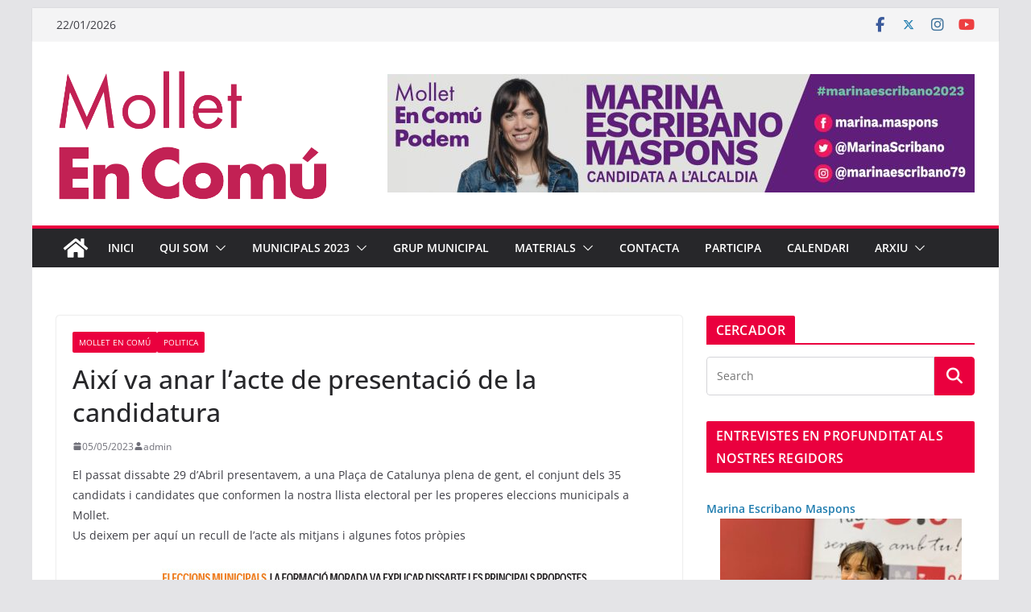

--- FILE ---
content_type: text/html; charset=UTF-8
request_url: https://molletencomu.cat/aixi-va-anar-lacte-de-presentacio-de-la-candidatura/
body_size: 29272
content:
		<!doctype html>
		<html lang="ca">
		
<head>

			<meta charset="UTF-8"/>
		<meta name="viewport" content="width=device-width, initial-scale=1">
		<link rel="profile" href="http://gmpg.org/xfn/11"/>
		
	<meta name='robots' content='index, follow, max-image-preview:large, max-snippet:-1, max-video-preview:-1' />

	<!-- This site is optimized with the Yoast SEO plugin v23.4 - https://yoast.com/wordpress/plugins/seo/ -->
	<title>Així va anar l&#039;acte de presentació de la candidatura - Mollet en Comú</title>
	<link rel="canonical" href="https://molletencomu.cat/aixi-va-anar-lacte-de-presentacio-de-la-candidatura/" />
	<meta property="og:locale" content="ca_ES" />
	<meta property="og:type" content="article" />
	<meta property="og:title" content="Així va anar l&#039;acte de presentació de la candidatura - Mollet en Comú" />
	<meta property="og:description" content="El passat dissabte 29 d&#8217;Abril presentavem, a una Plaça de Catalunya plena de gent, el conjunt dels 35 candidats i" />
	<meta property="og:url" content="https://molletencomu.cat/aixi-va-anar-lacte-de-presentacio-de-la-candidatura/" />
	<meta property="og:site_name" content="Mollet en Comú" />
	<meta property="article:publisher" content="https://www.facebook.com/molletencomu" />
	<meta property="article:published_time" content="2023-05-05T15:24:01+00:00" />
	<meta property="article:modified_time" content="2023-05-05T15:24:03+00:00" />
	<meta property="og:image" content="https://molletencomu.cat/wp-content/uploads/2023/05/Imagen-de-WhatsApp-2023-04-29-a-las-17.36.50.jpg" />
	<meta property="og:image:width" content="1600" />
	<meta property="og:image:height" content="782" />
	<meta property="og:image:type" content="image/jpeg" />
	<meta name="author" content="admin" />
	<meta name="twitter:card" content="summary_large_image" />
	<meta name="twitter:creator" content="@molletencomu" />
	<meta name="twitter:site" content="@molletencomu" />
	<meta name="twitter:label1" content="Escrit per" />
	<meta name="twitter:data1" content="admin" />
	<meta name="twitter:label2" content="Temps estimat de lectura" />
	<meta name="twitter:data2" content="1 minut" />
	<script type="application/ld+json" class="yoast-schema-graph">{"@context":"https://schema.org","@graph":[{"@type":"Article","@id":"https://molletencomu.cat/aixi-va-anar-lacte-de-presentacio-de-la-candidatura/#article","isPartOf":{"@id":"https://molletencomu.cat/aixi-va-anar-lacte-de-presentacio-de-la-candidatura/"},"author":{"name":"admin","@id":"https://molletencomu.cat/#/schema/person/a3f7e5c7e992eedb41d50ce900a49178"},"headline":"Així va anar l&#8217;acte de presentació de la candidatura","datePublished":"2023-05-05T15:24:01+00:00","dateModified":"2023-05-05T15:24:03+00:00","mainEntityOfPage":{"@id":"https://molletencomu.cat/aixi-va-anar-lacte-de-presentacio-de-la-candidatura/"},"wordCount":72,"commentCount":0,"publisher":{"@id":"https://molletencomu.cat/#organization"},"image":{"@id":"https://molletencomu.cat/aixi-va-anar-lacte-de-presentacio-de-la-candidatura/#primaryimage"},"thumbnailUrl":"https://molletencomu.cat/wp-content/uploads/2023/05/Imagen-de-WhatsApp-2023-04-29-a-las-17.36.50.jpg","articleSection":["Mollet En Comú","Politica"],"inLanguage":"ca","potentialAction":[{"@type":"CommentAction","name":"Comment","target":["https://molletencomu.cat/aixi-va-anar-lacte-de-presentacio-de-la-candidatura/#respond"]}]},{"@type":"WebPage","@id":"https://molletencomu.cat/aixi-va-anar-lacte-de-presentacio-de-la-candidatura/","url":"https://molletencomu.cat/aixi-va-anar-lacte-de-presentacio-de-la-candidatura/","name":"Així va anar l'acte de presentació de la candidatura - Mollet en Comú","isPartOf":{"@id":"https://molletencomu.cat/#website"},"primaryImageOfPage":{"@id":"https://molletencomu.cat/aixi-va-anar-lacte-de-presentacio-de-la-candidatura/#primaryimage"},"image":{"@id":"https://molletencomu.cat/aixi-va-anar-lacte-de-presentacio-de-la-candidatura/#primaryimage"},"thumbnailUrl":"https://molletencomu.cat/wp-content/uploads/2023/05/Imagen-de-WhatsApp-2023-04-29-a-las-17.36.50.jpg","datePublished":"2023-05-05T15:24:01+00:00","dateModified":"2023-05-05T15:24:03+00:00","breadcrumb":{"@id":"https://molletencomu.cat/aixi-va-anar-lacte-de-presentacio-de-la-candidatura/#breadcrumb"},"inLanguage":"ca","potentialAction":[{"@type":"ReadAction","target":["https://molletencomu.cat/aixi-va-anar-lacte-de-presentacio-de-la-candidatura/"]}]},{"@type":"ImageObject","inLanguage":"ca","@id":"https://molletencomu.cat/aixi-va-anar-lacte-de-presentacio-de-la-candidatura/#primaryimage","url":"https://molletencomu.cat/wp-content/uploads/2023/05/Imagen-de-WhatsApp-2023-04-29-a-las-17.36.50.jpg","contentUrl":"https://molletencomu.cat/wp-content/uploads/2023/05/Imagen-de-WhatsApp-2023-04-29-a-las-17.36.50.jpg","width":1600,"height":782},{"@type":"BreadcrumbList","@id":"https://molletencomu.cat/aixi-va-anar-lacte-de-presentacio-de-la-candidatura/#breadcrumb","itemListElement":[{"@type":"ListItem","position":1,"name":"Inici","item":"https://molletencomu.cat/"},{"@type":"ListItem","position":2,"name":"Així va anar l&#8217;acte de presentació de la candidatura"}]},{"@type":"WebSite","@id":"https://molletencomu.cat/#website","url":"https://molletencomu.cat/","name":"Mollet en Comú","description":"Gent Comuna treballant per transformar Mollet","publisher":{"@id":"https://molletencomu.cat/#organization"},"potentialAction":[{"@type":"SearchAction","target":{"@type":"EntryPoint","urlTemplate":"https://molletencomu.cat/?s={search_term_string}"},"query-input":{"@type":"PropertyValueSpecification","valueRequired":true,"valueName":"search_term_string"}}],"inLanguage":"ca"},{"@type":"Organization","@id":"https://molletencomu.cat/#organization","name":"Mollet en Comú","url":"https://molletencomu.cat/","logo":{"@type":"ImageObject","inLanguage":"ca","@id":"https://molletencomu.cat/#/schema/logo/image/","url":"https://molletencomu.cat/wp-content/uploads/2018/07/logomolletencomucuadrado-1.jpg","contentUrl":"https://molletencomu.cat/wp-content/uploads/2018/07/logomolletencomucuadrado-1.jpg","width":517,"height":517,"caption":"Mollet en Comú"},"image":{"@id":"https://molletencomu.cat/#/schema/logo/image/"},"sameAs":["https://www.facebook.com/molletencomu","https://x.com/molletencomu","https://www.instagram.com/molletencomu/","https://www.youtube.com/channel/UCFGJcvhRoiRYYJ1xhZWh-ig"]},{"@type":"Person","@id":"https://molletencomu.cat/#/schema/person/a3f7e5c7e992eedb41d50ce900a49178","name":"admin","image":{"@type":"ImageObject","inLanguage":"ca","@id":"https://molletencomu.cat/#/schema/person/image/","url":"https://secure.gravatar.com/avatar/8a8706071d72557bd3be8328315d85dc?s=96&d=mm&r=g","contentUrl":"https://secure.gravatar.com/avatar/8a8706071d72557bd3be8328315d85dc?s=96&d=mm&r=g","caption":"admin"},"url":"https://molletencomu.cat/author/admin/"}]}</script>
	<!-- / Yoast SEO plugin. -->


<link rel='dns-prefetch' href='//static.addtoany.com' />
<link rel="alternate" type="application/rss+xml" title="Mollet en Comú &raquo; Canal d&#039;informació" href="https://molletencomu.cat/feed/" />
<link rel="alternate" type="application/rss+xml" title="Mollet en Comú &raquo; Canal dels comentaris" href="https://molletencomu.cat/comments/feed/" />
<link rel="alternate" type="application/rss+xml" title="Mollet en Comú &raquo; Així va anar l&#8217;acte de presentació de la candidatura Canal dels comentaris" href="https://molletencomu.cat/aixi-va-anar-lacte-de-presentacio-de-la-candidatura/feed/" />
<script type="text/javascript">
/* <![CDATA[ */
window._wpemojiSettings = {"baseUrl":"https:\/\/s.w.org\/images\/core\/emoji\/14.0.0\/72x72\/","ext":".png","svgUrl":"https:\/\/s.w.org\/images\/core\/emoji\/14.0.0\/svg\/","svgExt":".svg","source":{"concatemoji":"https:\/\/molletencomu.cat\/wp-includes\/js\/wp-emoji-release.min.js?ver=6.4.4"}};
/*! This file is auto-generated */
!function(i,n){var o,s,e;function c(e){try{var t={supportTests:e,timestamp:(new Date).valueOf()};sessionStorage.setItem(o,JSON.stringify(t))}catch(e){}}function p(e,t,n){e.clearRect(0,0,e.canvas.width,e.canvas.height),e.fillText(t,0,0);var t=new Uint32Array(e.getImageData(0,0,e.canvas.width,e.canvas.height).data),r=(e.clearRect(0,0,e.canvas.width,e.canvas.height),e.fillText(n,0,0),new Uint32Array(e.getImageData(0,0,e.canvas.width,e.canvas.height).data));return t.every(function(e,t){return e===r[t]})}function u(e,t,n){switch(t){case"flag":return n(e,"\ud83c\udff3\ufe0f\u200d\u26a7\ufe0f","\ud83c\udff3\ufe0f\u200b\u26a7\ufe0f")?!1:!n(e,"\ud83c\uddfa\ud83c\uddf3","\ud83c\uddfa\u200b\ud83c\uddf3")&&!n(e,"\ud83c\udff4\udb40\udc67\udb40\udc62\udb40\udc65\udb40\udc6e\udb40\udc67\udb40\udc7f","\ud83c\udff4\u200b\udb40\udc67\u200b\udb40\udc62\u200b\udb40\udc65\u200b\udb40\udc6e\u200b\udb40\udc67\u200b\udb40\udc7f");case"emoji":return!n(e,"\ud83e\udef1\ud83c\udffb\u200d\ud83e\udef2\ud83c\udfff","\ud83e\udef1\ud83c\udffb\u200b\ud83e\udef2\ud83c\udfff")}return!1}function f(e,t,n){var r="undefined"!=typeof WorkerGlobalScope&&self instanceof WorkerGlobalScope?new OffscreenCanvas(300,150):i.createElement("canvas"),a=r.getContext("2d",{willReadFrequently:!0}),o=(a.textBaseline="top",a.font="600 32px Arial",{});return e.forEach(function(e){o[e]=t(a,e,n)}),o}function t(e){var t=i.createElement("script");t.src=e,t.defer=!0,i.head.appendChild(t)}"undefined"!=typeof Promise&&(o="wpEmojiSettingsSupports",s=["flag","emoji"],n.supports={everything:!0,everythingExceptFlag:!0},e=new Promise(function(e){i.addEventListener("DOMContentLoaded",e,{once:!0})}),new Promise(function(t){var n=function(){try{var e=JSON.parse(sessionStorage.getItem(o));if("object"==typeof e&&"number"==typeof e.timestamp&&(new Date).valueOf()<e.timestamp+604800&&"object"==typeof e.supportTests)return e.supportTests}catch(e){}return null}();if(!n){if("undefined"!=typeof Worker&&"undefined"!=typeof OffscreenCanvas&&"undefined"!=typeof URL&&URL.createObjectURL&&"undefined"!=typeof Blob)try{var e="postMessage("+f.toString()+"("+[JSON.stringify(s),u.toString(),p.toString()].join(",")+"));",r=new Blob([e],{type:"text/javascript"}),a=new Worker(URL.createObjectURL(r),{name:"wpTestEmojiSupports"});return void(a.onmessage=function(e){c(n=e.data),a.terminate(),t(n)})}catch(e){}c(n=f(s,u,p))}t(n)}).then(function(e){for(var t in e)n.supports[t]=e[t],n.supports.everything=n.supports.everything&&n.supports[t],"flag"!==t&&(n.supports.everythingExceptFlag=n.supports.everythingExceptFlag&&n.supports[t]);n.supports.everythingExceptFlag=n.supports.everythingExceptFlag&&!n.supports.flag,n.DOMReady=!1,n.readyCallback=function(){n.DOMReady=!0}}).then(function(){return e}).then(function(){var e;n.supports.everything||(n.readyCallback(),(e=n.source||{}).concatemoji?t(e.concatemoji):e.wpemoji&&e.twemoji&&(t(e.twemoji),t(e.wpemoji)))}))}((window,document),window._wpemojiSettings);
/* ]]> */
</script>
<style id='wp-emoji-styles-inline-css' type='text/css'>

	img.wp-smiley, img.emoji {
		display: inline !important;
		border: none !important;
		box-shadow: none !important;
		height: 1em !important;
		width: 1em !important;
		margin: 0 0.07em !important;
		vertical-align: -0.1em !important;
		background: none !important;
		padding: 0 !important;
	}
</style>
<link rel='stylesheet' id='wp-block-library-css' href='https://molletencomu.cat/wp-includes/css/dist/block-library/style.min.css?ver=6.4.4' type='text/css' media='all' />
<style id='wp-block-library-theme-inline-css' type='text/css'>
.wp-block-audio figcaption{color:#555;font-size:13px;text-align:center}.is-dark-theme .wp-block-audio figcaption{color:hsla(0,0%,100%,.65)}.wp-block-audio{margin:0 0 1em}.wp-block-code{border:1px solid #ccc;border-radius:4px;font-family:Menlo,Consolas,monaco,monospace;padding:.8em 1em}.wp-block-embed figcaption{color:#555;font-size:13px;text-align:center}.is-dark-theme .wp-block-embed figcaption{color:hsla(0,0%,100%,.65)}.wp-block-embed{margin:0 0 1em}.blocks-gallery-caption{color:#555;font-size:13px;text-align:center}.is-dark-theme .blocks-gallery-caption{color:hsla(0,0%,100%,.65)}.wp-block-image figcaption{color:#555;font-size:13px;text-align:center}.is-dark-theme .wp-block-image figcaption{color:hsla(0,0%,100%,.65)}.wp-block-image{margin:0 0 1em}.wp-block-pullquote{border-bottom:4px solid;border-top:4px solid;color:currentColor;margin-bottom:1.75em}.wp-block-pullquote cite,.wp-block-pullquote footer,.wp-block-pullquote__citation{color:currentColor;font-size:.8125em;font-style:normal;text-transform:uppercase}.wp-block-quote{border-left:.25em solid;margin:0 0 1.75em;padding-left:1em}.wp-block-quote cite,.wp-block-quote footer{color:currentColor;font-size:.8125em;font-style:normal;position:relative}.wp-block-quote.has-text-align-right{border-left:none;border-right:.25em solid;padding-left:0;padding-right:1em}.wp-block-quote.has-text-align-center{border:none;padding-left:0}.wp-block-quote.is-large,.wp-block-quote.is-style-large,.wp-block-quote.is-style-plain{border:none}.wp-block-search .wp-block-search__label{font-weight:700}.wp-block-search__button{border:1px solid #ccc;padding:.375em .625em}:where(.wp-block-group.has-background){padding:1.25em 2.375em}.wp-block-separator.has-css-opacity{opacity:.4}.wp-block-separator{border:none;border-bottom:2px solid;margin-left:auto;margin-right:auto}.wp-block-separator.has-alpha-channel-opacity{opacity:1}.wp-block-separator:not(.is-style-wide):not(.is-style-dots){width:100px}.wp-block-separator.has-background:not(.is-style-dots){border-bottom:none;height:1px}.wp-block-separator.has-background:not(.is-style-wide):not(.is-style-dots){height:2px}.wp-block-table{margin:0 0 1em}.wp-block-table td,.wp-block-table th{word-break:normal}.wp-block-table figcaption{color:#555;font-size:13px;text-align:center}.is-dark-theme .wp-block-table figcaption{color:hsla(0,0%,100%,.65)}.wp-block-video figcaption{color:#555;font-size:13px;text-align:center}.is-dark-theme .wp-block-video figcaption{color:hsla(0,0%,100%,.65)}.wp-block-video{margin:0 0 1em}.wp-block-template-part.has-background{margin-bottom:0;margin-top:0;padding:1.25em 2.375em}
</style>
<style id='global-styles-inline-css' type='text/css'>
body{--wp--preset--color--black: #000000;--wp--preset--color--cyan-bluish-gray: #abb8c3;--wp--preset--color--white: #ffffff;--wp--preset--color--pale-pink: #f78da7;--wp--preset--color--vivid-red: #cf2e2e;--wp--preset--color--luminous-vivid-orange: #ff6900;--wp--preset--color--luminous-vivid-amber: #fcb900;--wp--preset--color--light-green-cyan: #7bdcb5;--wp--preset--color--vivid-green-cyan: #00d084;--wp--preset--color--pale-cyan-blue: #8ed1fc;--wp--preset--color--vivid-cyan-blue: #0693e3;--wp--preset--color--vivid-purple: #9b51e0;--wp--preset--gradient--vivid-cyan-blue-to-vivid-purple: linear-gradient(135deg,rgba(6,147,227,1) 0%,rgb(155,81,224) 100%);--wp--preset--gradient--light-green-cyan-to-vivid-green-cyan: linear-gradient(135deg,rgb(122,220,180) 0%,rgb(0,208,130) 100%);--wp--preset--gradient--luminous-vivid-amber-to-luminous-vivid-orange: linear-gradient(135deg,rgba(252,185,0,1) 0%,rgba(255,105,0,1) 100%);--wp--preset--gradient--luminous-vivid-orange-to-vivid-red: linear-gradient(135deg,rgba(255,105,0,1) 0%,rgb(207,46,46) 100%);--wp--preset--gradient--very-light-gray-to-cyan-bluish-gray: linear-gradient(135deg,rgb(238,238,238) 0%,rgb(169,184,195) 100%);--wp--preset--gradient--cool-to-warm-spectrum: linear-gradient(135deg,rgb(74,234,220) 0%,rgb(151,120,209) 20%,rgb(207,42,186) 40%,rgb(238,44,130) 60%,rgb(251,105,98) 80%,rgb(254,248,76) 100%);--wp--preset--gradient--blush-light-purple: linear-gradient(135deg,rgb(255,206,236) 0%,rgb(152,150,240) 100%);--wp--preset--gradient--blush-bordeaux: linear-gradient(135deg,rgb(254,205,165) 0%,rgb(254,45,45) 50%,rgb(107,0,62) 100%);--wp--preset--gradient--luminous-dusk: linear-gradient(135deg,rgb(255,203,112) 0%,rgb(199,81,192) 50%,rgb(65,88,208) 100%);--wp--preset--gradient--pale-ocean: linear-gradient(135deg,rgb(255,245,203) 0%,rgb(182,227,212) 50%,rgb(51,167,181) 100%);--wp--preset--gradient--electric-grass: linear-gradient(135deg,rgb(202,248,128) 0%,rgb(113,206,126) 100%);--wp--preset--gradient--midnight: linear-gradient(135deg,rgb(2,3,129) 0%,rgb(40,116,252) 100%);--wp--preset--font-size--small: 13px;--wp--preset--font-size--medium: 20px;--wp--preset--font-size--large: 36px;--wp--preset--font-size--x-large: 42px;--wp--preset--spacing--20: 0.44rem;--wp--preset--spacing--30: 0.67rem;--wp--preset--spacing--40: 1rem;--wp--preset--spacing--50: 1.5rem;--wp--preset--spacing--60: 2.25rem;--wp--preset--spacing--70: 3.38rem;--wp--preset--spacing--80: 5.06rem;--wp--preset--shadow--natural: 6px 6px 9px rgba(0, 0, 0, 0.2);--wp--preset--shadow--deep: 12px 12px 50px rgba(0, 0, 0, 0.4);--wp--preset--shadow--sharp: 6px 6px 0px rgba(0, 0, 0, 0.2);--wp--preset--shadow--outlined: 6px 6px 0px -3px rgba(255, 255, 255, 1), 6px 6px rgba(0, 0, 0, 1);--wp--preset--shadow--crisp: 6px 6px 0px rgba(0, 0, 0, 1);}body { margin: 0; }.wp-site-blocks > .alignleft { float: left; margin-right: 2em; }.wp-site-blocks > .alignright { float: right; margin-left: 2em; }.wp-site-blocks > .aligncenter { justify-content: center; margin-left: auto; margin-right: auto; }:where(.wp-site-blocks) > * { margin-block-start: 24px; margin-block-end: 0; }:where(.wp-site-blocks) > :first-child:first-child { margin-block-start: 0; }:where(.wp-site-blocks) > :last-child:last-child { margin-block-end: 0; }body { --wp--style--block-gap: 24px; }:where(body .is-layout-flow)  > :first-child:first-child{margin-block-start: 0;}:where(body .is-layout-flow)  > :last-child:last-child{margin-block-end: 0;}:where(body .is-layout-flow)  > *{margin-block-start: 24px;margin-block-end: 0;}:where(body .is-layout-constrained)  > :first-child:first-child{margin-block-start: 0;}:where(body .is-layout-constrained)  > :last-child:last-child{margin-block-end: 0;}:where(body .is-layout-constrained)  > *{margin-block-start: 24px;margin-block-end: 0;}:where(body .is-layout-flex) {gap: 24px;}:where(body .is-layout-grid) {gap: 24px;}body .is-layout-flow > .alignleft{float: left;margin-inline-start: 0;margin-inline-end: 2em;}body .is-layout-flow > .alignright{float: right;margin-inline-start: 2em;margin-inline-end: 0;}body .is-layout-flow > .aligncenter{margin-left: auto !important;margin-right: auto !important;}body .is-layout-constrained > .alignleft{float: left;margin-inline-start: 0;margin-inline-end: 2em;}body .is-layout-constrained > .alignright{float: right;margin-inline-start: 2em;margin-inline-end: 0;}body .is-layout-constrained > .aligncenter{margin-left: auto !important;margin-right: auto !important;}body .is-layout-constrained > :where(:not(.alignleft):not(.alignright):not(.alignfull)){max-width: var(--wp--style--global--content-size);margin-left: auto !important;margin-right: auto !important;}body .is-layout-constrained > .alignwide{max-width: var(--wp--style--global--wide-size);}body .is-layout-flex{display: flex;}body .is-layout-flex{flex-wrap: wrap;align-items: center;}body .is-layout-flex > *{margin: 0;}body .is-layout-grid{display: grid;}body .is-layout-grid > *{margin: 0;}body{padding-top: 0px;padding-right: 0px;padding-bottom: 0px;padding-left: 0px;}a:where(:not(.wp-element-button)){text-decoration: underline;}.wp-element-button, .wp-block-button__link{background-color: #32373c;border-width: 0;color: #fff;font-family: inherit;font-size: inherit;line-height: inherit;padding: calc(0.667em + 2px) calc(1.333em + 2px);text-decoration: none;}.has-black-color{color: var(--wp--preset--color--black) !important;}.has-cyan-bluish-gray-color{color: var(--wp--preset--color--cyan-bluish-gray) !important;}.has-white-color{color: var(--wp--preset--color--white) !important;}.has-pale-pink-color{color: var(--wp--preset--color--pale-pink) !important;}.has-vivid-red-color{color: var(--wp--preset--color--vivid-red) !important;}.has-luminous-vivid-orange-color{color: var(--wp--preset--color--luminous-vivid-orange) !important;}.has-luminous-vivid-amber-color{color: var(--wp--preset--color--luminous-vivid-amber) !important;}.has-light-green-cyan-color{color: var(--wp--preset--color--light-green-cyan) !important;}.has-vivid-green-cyan-color{color: var(--wp--preset--color--vivid-green-cyan) !important;}.has-pale-cyan-blue-color{color: var(--wp--preset--color--pale-cyan-blue) !important;}.has-vivid-cyan-blue-color{color: var(--wp--preset--color--vivid-cyan-blue) !important;}.has-vivid-purple-color{color: var(--wp--preset--color--vivid-purple) !important;}.has-black-background-color{background-color: var(--wp--preset--color--black) !important;}.has-cyan-bluish-gray-background-color{background-color: var(--wp--preset--color--cyan-bluish-gray) !important;}.has-white-background-color{background-color: var(--wp--preset--color--white) !important;}.has-pale-pink-background-color{background-color: var(--wp--preset--color--pale-pink) !important;}.has-vivid-red-background-color{background-color: var(--wp--preset--color--vivid-red) !important;}.has-luminous-vivid-orange-background-color{background-color: var(--wp--preset--color--luminous-vivid-orange) !important;}.has-luminous-vivid-amber-background-color{background-color: var(--wp--preset--color--luminous-vivid-amber) !important;}.has-light-green-cyan-background-color{background-color: var(--wp--preset--color--light-green-cyan) !important;}.has-vivid-green-cyan-background-color{background-color: var(--wp--preset--color--vivid-green-cyan) !important;}.has-pale-cyan-blue-background-color{background-color: var(--wp--preset--color--pale-cyan-blue) !important;}.has-vivid-cyan-blue-background-color{background-color: var(--wp--preset--color--vivid-cyan-blue) !important;}.has-vivid-purple-background-color{background-color: var(--wp--preset--color--vivid-purple) !important;}.has-black-border-color{border-color: var(--wp--preset--color--black) !important;}.has-cyan-bluish-gray-border-color{border-color: var(--wp--preset--color--cyan-bluish-gray) !important;}.has-white-border-color{border-color: var(--wp--preset--color--white) !important;}.has-pale-pink-border-color{border-color: var(--wp--preset--color--pale-pink) !important;}.has-vivid-red-border-color{border-color: var(--wp--preset--color--vivid-red) !important;}.has-luminous-vivid-orange-border-color{border-color: var(--wp--preset--color--luminous-vivid-orange) !important;}.has-luminous-vivid-amber-border-color{border-color: var(--wp--preset--color--luminous-vivid-amber) !important;}.has-light-green-cyan-border-color{border-color: var(--wp--preset--color--light-green-cyan) !important;}.has-vivid-green-cyan-border-color{border-color: var(--wp--preset--color--vivid-green-cyan) !important;}.has-pale-cyan-blue-border-color{border-color: var(--wp--preset--color--pale-cyan-blue) !important;}.has-vivid-cyan-blue-border-color{border-color: var(--wp--preset--color--vivid-cyan-blue) !important;}.has-vivid-purple-border-color{border-color: var(--wp--preset--color--vivid-purple) !important;}.has-vivid-cyan-blue-to-vivid-purple-gradient-background{background: var(--wp--preset--gradient--vivid-cyan-blue-to-vivid-purple) !important;}.has-light-green-cyan-to-vivid-green-cyan-gradient-background{background: var(--wp--preset--gradient--light-green-cyan-to-vivid-green-cyan) !important;}.has-luminous-vivid-amber-to-luminous-vivid-orange-gradient-background{background: var(--wp--preset--gradient--luminous-vivid-amber-to-luminous-vivid-orange) !important;}.has-luminous-vivid-orange-to-vivid-red-gradient-background{background: var(--wp--preset--gradient--luminous-vivid-orange-to-vivid-red) !important;}.has-very-light-gray-to-cyan-bluish-gray-gradient-background{background: var(--wp--preset--gradient--very-light-gray-to-cyan-bluish-gray) !important;}.has-cool-to-warm-spectrum-gradient-background{background: var(--wp--preset--gradient--cool-to-warm-spectrum) !important;}.has-blush-light-purple-gradient-background{background: var(--wp--preset--gradient--blush-light-purple) !important;}.has-blush-bordeaux-gradient-background{background: var(--wp--preset--gradient--blush-bordeaux) !important;}.has-luminous-dusk-gradient-background{background: var(--wp--preset--gradient--luminous-dusk) !important;}.has-pale-ocean-gradient-background{background: var(--wp--preset--gradient--pale-ocean) !important;}.has-electric-grass-gradient-background{background: var(--wp--preset--gradient--electric-grass) !important;}.has-midnight-gradient-background{background: var(--wp--preset--gradient--midnight) !important;}.has-small-font-size{font-size: var(--wp--preset--font-size--small) !important;}.has-medium-font-size{font-size: var(--wp--preset--font-size--medium) !important;}.has-large-font-size{font-size: var(--wp--preset--font-size--large) !important;}.has-x-large-font-size{font-size: var(--wp--preset--font-size--x-large) !important;}
.wp-block-navigation a:where(:not(.wp-element-button)){color: inherit;}
.wp-block-pullquote{font-size: 1.5em;line-height: 1.6;}
</style>
<link rel='stylesheet' id='contact-form-7-css' href='https://molletencomu.cat/wp-content/plugins/contact-form-7/includes/css/styles.css?ver=5.9.8' type='text/css' media='all' />
<link rel='stylesheet' id='cool-tag-cloud-css' href='https://molletencomu.cat/wp-content/plugins/cool-tag-cloud/inc/cool-tag-cloud.css?ver=2.25' type='text/css' media='all' />
<link rel='stylesheet' id='colormag_style-css' href='https://molletencomu.cat/wp-content/themes/colormag/style.css?ver=4.0.12' type='text/css' media='all' />
<style id='colormag_style-inline-css' type='text/css'>
.colormag-button,
			blockquote, button,
			input[type=reset],
			input[type=button],
			input[type=submit],
			.cm-home-icon.front_page_on,
			.cm-post-categories a,
			.cm-primary-nav ul li ul li:hover,
			.cm-primary-nav ul li.current-menu-item,
			.cm-primary-nav ul li.current_page_ancestor,
			.cm-primary-nav ul li.current-menu-ancestor,
			.cm-primary-nav ul li.current_page_item,
			.cm-primary-nav ul li:hover,
			.cm-primary-nav ul li.focus,
			.cm-mobile-nav li a:hover,
			.colormag-header-clean #cm-primary-nav .cm-menu-toggle:hover,
			.cm-header .cm-mobile-nav li:hover,
			.cm-header .cm-mobile-nav li.current-page-ancestor,
			.cm-header .cm-mobile-nav li.current-menu-ancestor,
			.cm-header .cm-mobile-nav li.current-page-item,
			.cm-header .cm-mobile-nav li.current-menu-item,
			.cm-primary-nav ul li.focus > a,
			.cm-layout-2 .cm-primary-nav ul ul.sub-menu li.focus > a,
			.cm-mobile-nav .current-menu-item>a, .cm-mobile-nav .current_page_item>a,
			.colormag-header-clean .cm-mobile-nav li:hover > a,
			.colormag-header-clean .cm-mobile-nav li.current-page-ancestor > a,
			.colormag-header-clean .cm-mobile-nav li.current-menu-ancestor > a,
			.colormag-header-clean .cm-mobile-nav li.current-page-item > a,
			.colormag-header-clean .cm-mobile-nav li.current-menu-item > a,
			.fa.search-top:hover,
			.widget_call_to_action .btn--primary,
			.colormag-footer--classic .cm-footer-cols .cm-row .cm-widget-title span::before,
			.colormag-footer--classic-bordered .cm-footer-cols .cm-row .cm-widget-title span::before,
			.cm-featured-posts .cm-widget-title span,
			.cm-featured-category-slider-widget .cm-slide-content .cm-entry-header-meta .cm-post-categories a,
			.cm-highlighted-posts .cm-post-content .cm-entry-header-meta .cm-post-categories a,
			.cm-category-slide-next, .cm-category-slide-prev, .slide-next,
			.slide-prev, .cm-tabbed-widget ul li, .cm-posts .wp-pagenavi .current,
			.cm-posts .wp-pagenavi a:hover, .cm-secondary .cm-widget-title span,
			.cm-posts .post .cm-post-content .cm-entry-header-meta .cm-post-categories a,
			.cm-page-header .cm-page-title span, .entry-meta .post-format i,
			.format-link .cm-entry-summary a, .cm-entry-button, .infinite-scroll .tg-infinite-scroll,
			.no-more-post-text, .pagination span,
			.comments-area .comment-author-link span,
			.cm-footer-cols .cm-row .cm-widget-title span,
			.advertisement_above_footer .cm-widget-title span,
			.error, .cm-primary .cm-widget-title span,
			.related-posts-wrapper.style-three .cm-post-content .cm-entry-title a:hover:before,
			.cm-slider-area .cm-widget-title span,
			.cm-beside-slider-widget .cm-widget-title span,
			.top-full-width-sidebar .cm-widget-title span,
			.wp-block-quote, .wp-block-quote.is-style-large,
			.wp-block-quote.has-text-align-right,
			.cm-error-404 .cm-btn, .widget .wp-block-heading, .wp-block-search button,
			.widget a::before, .cm-post-date a::before,
			.byline a::before,
			.colormag-footer--classic-bordered .cm-widget-title::before,
			.wp-block-button__link,
			#cm-tertiary .cm-widget-title span,
			.link-pagination .post-page-numbers.current,
			.wp-block-query-pagination-numbers .page-numbers.current,
			.wp-element-button,
			.wp-block-button .wp-block-button__link,
			.wp-element-button,
			.cm-layout-2 .cm-primary-nav ul ul.sub-menu li:hover,
			.cm-layout-2 .cm-primary-nav ul ul.sub-menu li.current-menu-ancestor,
			.cm-layout-2 .cm-primary-nav ul ul.sub-menu li.current-menu-item,
			.cm-layout-2 .cm-primary-nav ul ul.sub-menu li.focus,
			.search-wrap button,
			.page-numbers .current,
			.cm-footer-builder .cm-widget-title span,
			.wp-block-search .wp-element-button:hover{background-color:#ea003e;}a,
			.cm-layout-2 #cm-primary-nav .fa.search-top:hover,
			.cm-layout-2 #cm-primary-nav.cm-mobile-nav .cm-random-post a:hover .fa-random,
			.cm-layout-2 #cm-primary-nav.cm-primary-nav .cm-random-post a:hover .fa-random,
			.cm-layout-2 .breaking-news .newsticker a:hover,
			.cm-layout-2 .cm-primary-nav ul li.current-menu-item > a,
			.cm-layout-2 .cm-primary-nav ul li.current_page_item > a,
			.cm-layout-2 .cm-primary-nav ul li:hover > a,
			.cm-layout-2 .cm-primary-nav ul li.focus > a
			.dark-skin .cm-layout-2-style-1 #cm-primary-nav.cm-primary-nav .cm-home-icon:hover .fa,
			.byline a:hover, .comments a:hover, .cm-edit-link a:hover, .cm-post-date a:hover,
			.social-links:not(.cm-header-actions .social-links) i.fa:hover, .cm-tag-links a:hover,
			.colormag-header-clean .social-links li:hover i.fa, .cm-layout-2-style-1 .social-links li:hover i.fa,
			.colormag-header-clean .breaking-news .newsticker a:hover, .widget_featured_posts .article-content .cm-entry-title a:hover,
			.widget_featured_slider .slide-content .cm-below-entry-meta .byline a:hover,
			.widget_featured_slider .slide-content .cm-below-entry-meta .comments a:hover,
			.widget_featured_slider .slide-content .cm-below-entry-meta .cm-post-date a:hover,
			.widget_featured_slider .slide-content .cm-entry-title a:hover,
			.widget_block_picture_news.widget_featured_posts .article-content .cm-entry-title a:hover,
			.widget_highlighted_posts .article-content .cm-below-entry-meta .byline a:hover,
			.widget_highlighted_posts .article-content .cm-below-entry-meta .comments a:hover,
			.widget_highlighted_posts .article-content .cm-below-entry-meta .cm-post-date a:hover,
			.widget_highlighted_posts .article-content .cm-entry-title a:hover, i.fa-arrow-up, i.fa-arrow-down,
			.cm-site-title a, #content .post .article-content .cm-entry-title a:hover, .entry-meta .byline i,
			.entry-meta .cat-links i, .entry-meta a, .post .cm-entry-title a:hover, .search .cm-entry-title a:hover,
			.entry-meta .comments-link a:hover, .entry-meta .cm-edit-link a:hover, .entry-meta .cm-post-date a:hover,
			.entry-meta .cm-tag-links a:hover, .single #content .tags a:hover, .count, .next a:hover, .previous a:hover,
			.related-posts-main-title .fa, .single-related-posts .article-content .cm-entry-title a:hover,
			.pagination a span:hover,
			#content .comments-area a.comment-cm-edit-link:hover, #content .comments-area a.comment-permalink:hover,
			#content .comments-area article header cite a:hover, .comments-area .comment-author-link a:hover,
			.comment .comment-reply-link:hover,
			.nav-next a, .nav-previous a,
			#cm-footer .cm-footer-menu ul li a:hover,
			.cm-footer-cols .cm-row a:hover, a#scroll-up i, .related-posts-wrapper-flyout .cm-entry-title a:hover,
			.human-diff-time .human-diff-time-display:hover,
			.cm-layout-2-style-1 #cm-primary-nav .fa:hover,
			.cm-footer-bar a,
			.cm-post-date a:hover,
			.cm-author a:hover,
			.cm-comments-link a:hover,
			.cm-tag-links a:hover,
			.cm-edit-link a:hover,
			.cm-footer-bar .copyright a,
			.cm-featured-posts .cm-entry-title a:hover,
			.cm-posts .post .cm-post-content .cm-entry-title a:hover,
			.cm-posts .post .single-title-above .cm-entry-title a:hover,
			.cm-layout-2 .cm-primary-nav ul li:hover > a,
			.cm-layout-2 #cm-primary-nav .fa:hover,
			.cm-entry-title a:hover,
			button:hover, input[type="button"]:hover,
			input[type="reset"]:hover,
			input[type="submit"]:hover,
			.wp-block-button .wp-block-button__link:hover,
			.cm-button:hover,
			.wp-element-button:hover,
			li.product .added_to_cart:hover,
			.comments-area .comment-permalink:hover,
			.cm-footer-bar-area .cm-footer-bar__2 a{color:#ea003e;}#cm-primary-nav,
			.cm-contained .cm-header-2 .cm-row, .cm-header-builder.cm-full-width .cm-main-header .cm-header-bottom-row{border-top-color:#ea003e;}.cm-layout-2 #cm-primary-nav,
			.cm-layout-2 .cm-primary-nav ul ul.sub-menu li:hover,
			.cm-layout-2 .cm-primary-nav ul > li:hover > a,
			.cm-layout-2 .cm-primary-nav ul > li.current-menu-item > a,
			.cm-layout-2 .cm-primary-nav ul > li.current-menu-ancestor > a,
			.cm-layout-2 .cm-primary-nav ul ul.sub-menu li.current-menu-ancestor,
			.cm-layout-2 .cm-primary-nav ul ul.sub-menu li.current-menu-item,
			.cm-layout-2 .cm-primary-nav ul ul.sub-menu li.focus,
			cm-layout-2 .cm-primary-nav ul ul.sub-menu li.current-menu-ancestor,
			cm-layout-2 .cm-primary-nav ul ul.sub-menu li.current-menu-item,
			cm-layout-2 #cm-primary-nav .cm-menu-toggle:hover,
			cm-layout-2 #cm-primary-nav.cm-mobile-nav .cm-menu-toggle,
			cm-layout-2 .cm-primary-nav ul > li:hover > a,
			cm-layout-2 .cm-primary-nav ul > li.current-menu-item > a,
			cm-layout-2 .cm-primary-nav ul > li.current-menu-ancestor > a,
			.cm-layout-2 .cm-primary-nav ul li.focus > a, .pagination a span:hover,
			.cm-error-404 .cm-btn,
			.single-post .cm-post-categories a::after,
			.widget .block-title,
			.cm-layout-2 .cm-primary-nav ul li.focus > a,
			button,
			input[type="button"],
			input[type="reset"],
			input[type="submit"],
			.wp-block-button .wp-block-button__link,
			.cm-button,
			.wp-element-button,
			li.product .added_to_cart{border-color:#ea003e;}.cm-secondary .cm-widget-title,
			#cm-tertiary .cm-widget-title,
			.widget_featured_posts .widget-title,
			#secondary .widget-title,
			#cm-tertiary .widget-title,
			.cm-page-header .cm-page-title,
			.cm-footer-cols .cm-row .widget-title,
			.advertisement_above_footer .widget-title,
			#primary .widget-title,
			.widget_slider_area .widget-title,
			.widget_beside_slider .widget-title,
			.top-full-width-sidebar .widget-title,
			.cm-footer-cols .cm-row .cm-widget-title,
			.cm-footer-bar .copyright a,
			.cm-layout-2.cm-layout-2-style-2 #cm-primary-nav,
			.cm-layout-2 .cm-primary-nav ul > li:hover > a,
			.cm-footer-builder .cm-widget-title,
			.cm-layout-2 .cm-primary-nav ul > li.current-menu-item > a{border-bottom-color:#ea003e;}@media screen and (min-width: 992px) {.cm-primary{width:70%;}}.cm-header .cm-menu-toggle svg,
			.cm-header .cm-menu-toggle svg{fill:#fff;}.cm-footer-bar-area .cm-footer-bar__2 a{color:#207daf;}.colormag-button,
			blockquote, button,
			input[type=reset],
			input[type=button],
			input[type=submit],
			.cm-home-icon.front_page_on,
			.cm-post-categories a,
			.cm-primary-nav ul li ul li:hover,
			.cm-primary-nav ul li.current-menu-item,
			.cm-primary-nav ul li.current_page_ancestor,
			.cm-primary-nav ul li.current-menu-ancestor,
			.cm-primary-nav ul li.current_page_item,
			.cm-primary-nav ul li:hover,
			.cm-primary-nav ul li.focus,
			.cm-mobile-nav li a:hover,
			.colormag-header-clean #cm-primary-nav .cm-menu-toggle:hover,
			.cm-header .cm-mobile-nav li:hover,
			.cm-header .cm-mobile-nav li.current-page-ancestor,
			.cm-header .cm-mobile-nav li.current-menu-ancestor,
			.cm-header .cm-mobile-nav li.current-page-item,
			.cm-header .cm-mobile-nav li.current-menu-item,
			.cm-primary-nav ul li.focus > a,
			.cm-layout-2 .cm-primary-nav ul ul.sub-menu li.focus > a,
			.cm-mobile-nav .current-menu-item>a, .cm-mobile-nav .current_page_item>a,
			.colormag-header-clean .cm-mobile-nav li:hover > a,
			.colormag-header-clean .cm-mobile-nav li.current-page-ancestor > a,
			.colormag-header-clean .cm-mobile-nav li.current-menu-ancestor > a,
			.colormag-header-clean .cm-mobile-nav li.current-page-item > a,
			.colormag-header-clean .cm-mobile-nav li.current-menu-item > a,
			.fa.search-top:hover,
			.widget_call_to_action .btn--primary,
			.colormag-footer--classic .cm-footer-cols .cm-row .cm-widget-title span::before,
			.colormag-footer--classic-bordered .cm-footer-cols .cm-row .cm-widget-title span::before,
			.cm-featured-posts .cm-widget-title span,
			.cm-featured-category-slider-widget .cm-slide-content .cm-entry-header-meta .cm-post-categories a,
			.cm-highlighted-posts .cm-post-content .cm-entry-header-meta .cm-post-categories a,
			.cm-category-slide-next, .cm-category-slide-prev, .slide-next,
			.slide-prev, .cm-tabbed-widget ul li, .cm-posts .wp-pagenavi .current,
			.cm-posts .wp-pagenavi a:hover, .cm-secondary .cm-widget-title span,
			.cm-posts .post .cm-post-content .cm-entry-header-meta .cm-post-categories a,
			.cm-page-header .cm-page-title span, .entry-meta .post-format i,
			.format-link .cm-entry-summary a, .cm-entry-button, .infinite-scroll .tg-infinite-scroll,
			.no-more-post-text, .pagination span,
			.comments-area .comment-author-link span,
			.cm-footer-cols .cm-row .cm-widget-title span,
			.advertisement_above_footer .cm-widget-title span,
			.error, .cm-primary .cm-widget-title span,
			.related-posts-wrapper.style-three .cm-post-content .cm-entry-title a:hover:before,
			.cm-slider-area .cm-widget-title span,
			.cm-beside-slider-widget .cm-widget-title span,
			.top-full-width-sidebar .cm-widget-title span,
			.wp-block-quote, .wp-block-quote.is-style-large,
			.wp-block-quote.has-text-align-right,
			.cm-error-404 .cm-btn, .widget .wp-block-heading, .wp-block-search button,
			.widget a::before, .cm-post-date a::before,
			.byline a::before,
			.colormag-footer--classic-bordered .cm-widget-title::before,
			.wp-block-button__link,
			#cm-tertiary .cm-widget-title span,
			.link-pagination .post-page-numbers.current,
			.wp-block-query-pagination-numbers .page-numbers.current,
			.wp-element-button,
			.wp-block-button .wp-block-button__link,
			.wp-element-button,
			.cm-layout-2 .cm-primary-nav ul ul.sub-menu li:hover,
			.cm-layout-2 .cm-primary-nav ul ul.sub-menu li.current-menu-ancestor,
			.cm-layout-2 .cm-primary-nav ul ul.sub-menu li.current-menu-item,
			.cm-layout-2 .cm-primary-nav ul ul.sub-menu li.focus,
			.search-wrap button,
			.page-numbers .current,
			.cm-footer-builder .cm-widget-title span,
			.wp-block-search .wp-element-button:hover{background-color:#ea003e;}a,
			.cm-layout-2 #cm-primary-nav .fa.search-top:hover,
			.cm-layout-2 #cm-primary-nav.cm-mobile-nav .cm-random-post a:hover .fa-random,
			.cm-layout-2 #cm-primary-nav.cm-primary-nav .cm-random-post a:hover .fa-random,
			.cm-layout-2 .breaking-news .newsticker a:hover,
			.cm-layout-2 .cm-primary-nav ul li.current-menu-item > a,
			.cm-layout-2 .cm-primary-nav ul li.current_page_item > a,
			.cm-layout-2 .cm-primary-nav ul li:hover > a,
			.cm-layout-2 .cm-primary-nav ul li.focus > a
			.dark-skin .cm-layout-2-style-1 #cm-primary-nav.cm-primary-nav .cm-home-icon:hover .fa,
			.byline a:hover, .comments a:hover, .cm-edit-link a:hover, .cm-post-date a:hover,
			.social-links:not(.cm-header-actions .social-links) i.fa:hover, .cm-tag-links a:hover,
			.colormag-header-clean .social-links li:hover i.fa, .cm-layout-2-style-1 .social-links li:hover i.fa,
			.colormag-header-clean .breaking-news .newsticker a:hover, .widget_featured_posts .article-content .cm-entry-title a:hover,
			.widget_featured_slider .slide-content .cm-below-entry-meta .byline a:hover,
			.widget_featured_slider .slide-content .cm-below-entry-meta .comments a:hover,
			.widget_featured_slider .slide-content .cm-below-entry-meta .cm-post-date a:hover,
			.widget_featured_slider .slide-content .cm-entry-title a:hover,
			.widget_block_picture_news.widget_featured_posts .article-content .cm-entry-title a:hover,
			.widget_highlighted_posts .article-content .cm-below-entry-meta .byline a:hover,
			.widget_highlighted_posts .article-content .cm-below-entry-meta .comments a:hover,
			.widget_highlighted_posts .article-content .cm-below-entry-meta .cm-post-date a:hover,
			.widget_highlighted_posts .article-content .cm-entry-title a:hover, i.fa-arrow-up, i.fa-arrow-down,
			.cm-site-title a, #content .post .article-content .cm-entry-title a:hover, .entry-meta .byline i,
			.entry-meta .cat-links i, .entry-meta a, .post .cm-entry-title a:hover, .search .cm-entry-title a:hover,
			.entry-meta .comments-link a:hover, .entry-meta .cm-edit-link a:hover, .entry-meta .cm-post-date a:hover,
			.entry-meta .cm-tag-links a:hover, .single #content .tags a:hover, .count, .next a:hover, .previous a:hover,
			.related-posts-main-title .fa, .single-related-posts .article-content .cm-entry-title a:hover,
			.pagination a span:hover,
			#content .comments-area a.comment-cm-edit-link:hover, #content .comments-area a.comment-permalink:hover,
			#content .comments-area article header cite a:hover, .comments-area .comment-author-link a:hover,
			.comment .comment-reply-link:hover,
			.nav-next a, .nav-previous a,
			#cm-footer .cm-footer-menu ul li a:hover,
			.cm-footer-cols .cm-row a:hover, a#scroll-up i, .related-posts-wrapper-flyout .cm-entry-title a:hover,
			.human-diff-time .human-diff-time-display:hover,
			.cm-layout-2-style-1 #cm-primary-nav .fa:hover,
			.cm-footer-bar a,
			.cm-post-date a:hover,
			.cm-author a:hover,
			.cm-comments-link a:hover,
			.cm-tag-links a:hover,
			.cm-edit-link a:hover,
			.cm-footer-bar .copyright a,
			.cm-featured-posts .cm-entry-title a:hover,
			.cm-posts .post .cm-post-content .cm-entry-title a:hover,
			.cm-posts .post .single-title-above .cm-entry-title a:hover,
			.cm-layout-2 .cm-primary-nav ul li:hover > a,
			.cm-layout-2 #cm-primary-nav .fa:hover,
			.cm-entry-title a:hover,
			button:hover, input[type="button"]:hover,
			input[type="reset"]:hover,
			input[type="submit"]:hover,
			.wp-block-button .wp-block-button__link:hover,
			.cm-button:hover,
			.wp-element-button:hover,
			li.product .added_to_cart:hover,
			.comments-area .comment-permalink:hover,
			.cm-footer-bar-area .cm-footer-bar__2 a{color:#ea003e;}#cm-primary-nav,
			.cm-contained .cm-header-2 .cm-row, .cm-header-builder.cm-full-width .cm-main-header .cm-header-bottom-row{border-top-color:#ea003e;}.cm-layout-2 #cm-primary-nav,
			.cm-layout-2 .cm-primary-nav ul ul.sub-menu li:hover,
			.cm-layout-2 .cm-primary-nav ul > li:hover > a,
			.cm-layout-2 .cm-primary-nav ul > li.current-menu-item > a,
			.cm-layout-2 .cm-primary-nav ul > li.current-menu-ancestor > a,
			.cm-layout-2 .cm-primary-nav ul ul.sub-menu li.current-menu-ancestor,
			.cm-layout-2 .cm-primary-nav ul ul.sub-menu li.current-menu-item,
			.cm-layout-2 .cm-primary-nav ul ul.sub-menu li.focus,
			cm-layout-2 .cm-primary-nav ul ul.sub-menu li.current-menu-ancestor,
			cm-layout-2 .cm-primary-nav ul ul.sub-menu li.current-menu-item,
			cm-layout-2 #cm-primary-nav .cm-menu-toggle:hover,
			cm-layout-2 #cm-primary-nav.cm-mobile-nav .cm-menu-toggle,
			cm-layout-2 .cm-primary-nav ul > li:hover > a,
			cm-layout-2 .cm-primary-nav ul > li.current-menu-item > a,
			cm-layout-2 .cm-primary-nav ul > li.current-menu-ancestor > a,
			.cm-layout-2 .cm-primary-nav ul li.focus > a, .pagination a span:hover,
			.cm-error-404 .cm-btn,
			.single-post .cm-post-categories a::after,
			.widget .block-title,
			.cm-layout-2 .cm-primary-nav ul li.focus > a,
			button,
			input[type="button"],
			input[type="reset"],
			input[type="submit"],
			.wp-block-button .wp-block-button__link,
			.cm-button,
			.wp-element-button,
			li.product .added_to_cart{border-color:#ea003e;}.cm-secondary .cm-widget-title,
			#cm-tertiary .cm-widget-title,
			.widget_featured_posts .widget-title,
			#secondary .widget-title,
			#cm-tertiary .widget-title,
			.cm-page-header .cm-page-title,
			.cm-footer-cols .cm-row .widget-title,
			.advertisement_above_footer .widget-title,
			#primary .widget-title,
			.widget_slider_area .widget-title,
			.widget_beside_slider .widget-title,
			.top-full-width-sidebar .widget-title,
			.cm-footer-cols .cm-row .cm-widget-title,
			.cm-footer-bar .copyright a,
			.cm-layout-2.cm-layout-2-style-2 #cm-primary-nav,
			.cm-layout-2 .cm-primary-nav ul > li:hover > a,
			.cm-footer-builder .cm-widget-title,
			.cm-layout-2 .cm-primary-nav ul > li.current-menu-item > a{border-bottom-color:#ea003e;}@media screen and (min-width: 992px) {.cm-primary{width:70%;}}.cm-header .cm-menu-toggle svg,
			.cm-header .cm-menu-toggle svg{fill:#fff;}.cm-footer-bar-area .cm-footer-bar__2 a{color:#207daf;}:root{--top-grid-columns: 4;
			--main-grid-columns: 4;
			--bottom-grid-columns: 2;
			}.cm-footer-builder .cm-footer-bottom-row .cm-footer-col{flex-direction: column;}.cm-footer-builder .cm-footer-main-row .cm-footer-col{flex-direction: column;}.cm-footer-builder .cm-footer-top-row .cm-footer-col{flex-direction: column;} :root{--colormag-color-1: #eaf3fb;--colormag-color-2: #bfdcf3;--colormag-color-3: #94c4eb;--colormag-color-4: #6aace2;--colormag-color-5: #257bc1;--colormag-color-6: #1d6096;--colormag-color-7: #15446b;--colormag-color-8: #0c2941;--colormag-color-9: #040e16;}.mzb-featured-posts, .mzb-social-icon, .mzb-featured-categories, .mzb-social-icons-insert{--color--light--primary:rgba(234,0,62,0.1);}body{--color--light--primary:#ea003e;--color--primary:#ea003e;}
</style>
<link rel='stylesheet' id='font-awesome-all-css' href='https://molletencomu.cat/wp-content/themes/colormag/inc/customizer/customind/assets/fontawesome/v6/css/all.min.css?ver=6.2.4' type='text/css' media='all' />
<link rel='stylesheet' id='font-awesome-4-css' href='https://molletencomu.cat/wp-content/themes/colormag/assets/library/font-awesome/css/v4-shims.min.css?ver=4.7.0' type='text/css' media='all' />
<link rel='stylesheet' id='font-awesome-solid-css' href='https://molletencomu.cat/wp-content/themes/colormag/assets/library/font-awesome/css/solid.min.css?ver=6.2.4' type='text/css' media='all' />
<style id='akismet-widget-style-inline-css' type='text/css'>

			.a-stats {
				--akismet-color-mid-green: #357b49;
				--akismet-color-white: #fff;
				--akismet-color-light-grey: #f6f7f7;

				max-width: 350px;
				width: auto;
			}

			.a-stats * {
				all: unset;
				box-sizing: border-box;
			}

			.a-stats strong {
				font-weight: 600;
			}

			.a-stats a.a-stats__link,
			.a-stats a.a-stats__link:visited,
			.a-stats a.a-stats__link:active {
				background: var(--akismet-color-mid-green);
				border: none;
				box-shadow: none;
				border-radius: 8px;
				color: var(--akismet-color-white);
				cursor: pointer;
				display: block;
				font-family: -apple-system, BlinkMacSystemFont, 'Segoe UI', 'Roboto', 'Oxygen-Sans', 'Ubuntu', 'Cantarell', 'Helvetica Neue', sans-serif;
				font-weight: 500;
				padding: 12px;
				text-align: center;
				text-decoration: none;
				transition: all 0.2s ease;
			}

			/* Extra specificity to deal with TwentyTwentyOne focus style */
			.widget .a-stats a.a-stats__link:focus {
				background: var(--akismet-color-mid-green);
				color: var(--akismet-color-white);
				text-decoration: none;
			}

			.a-stats a.a-stats__link:hover {
				filter: brightness(110%);
				box-shadow: 0 4px 12px rgba(0, 0, 0, 0.06), 0 0 2px rgba(0, 0, 0, 0.16);
			}

			.a-stats .count {
				color: var(--akismet-color-white);
				display: block;
				font-size: 1.5em;
				line-height: 1.4;
				padding: 0 13px;
				white-space: nowrap;
			}
		
</style>
<link rel='stylesheet' id='addtoany-css' href='https://molletencomu.cat/wp-content/plugins/add-to-any/addtoany.min.css?ver=1.16' type='text/css' media='all' />
<script type="text/javascript" id="addtoany-core-js-before">
/* <![CDATA[ */
window.a2a_config=window.a2a_config||{};a2a_config.callbacks=[];a2a_config.overlays=[];a2a_config.templates={};a2a_localize = {
	Share: "Comparteix",
	Save: "Desa",
	Subscribe: "Subscriure's",
	Email: "Correu electrònic",
	Bookmark: "Preferit",
	ShowAll: "Mostra tots",
	ShowLess: "Mostra'n menys",
	FindServices: "Cerca servei(s)",
	FindAnyServiceToAddTo: "Troba instantàniament qualsevol servei per a afegir a",
	PoweredBy: "Potenciat per",
	ShareViaEmail: "Comparteix per correu electrònic",
	SubscribeViaEmail: "Subscriu-me per correu electrònic",
	BookmarkInYourBrowser: "Afegiu l'adreça d'interès al vostre navegador",
	BookmarkInstructions: "Premeu Ctrl+D o \u2318+D per afegir als preferits aquesta pàgina",
	AddToYourFavorites: "Afegiu als vostres favorits",
	SendFromWebOrProgram: "Envia des de qualsevol adreça o programa de correu electrònic",
	EmailProgram: "Programa de correu electrònic",
	More: "Més&#8230;",
	ThanksForSharing: "Gràcies per compartir!",
	ThanksForFollowing: "Gràcies per seguir!"
};
/* ]]> */
</script>
<script type="text/javascript" defer src="https://static.addtoany.com/menu/page.js" id="addtoany-core-js"></script>
<script type="text/javascript" src="https://molletencomu.cat/wp-includes/js/jquery/jquery.min.js?ver=3.7.1" id="jquery-core-js"></script>
<script type="text/javascript" src="https://molletencomu.cat/wp-includes/js/jquery/jquery-migrate.min.js?ver=3.4.1" id="jquery-migrate-js"></script>
<script type="text/javascript" defer src="https://molletencomu.cat/wp-content/plugins/add-to-any/addtoany.min.js?ver=1.1" id="addtoany-jquery-js"></script>
<!--[if lte IE 8]>
<script type="text/javascript" src="https://molletencomu.cat/wp-content/themes/colormag/assets/js/html5shiv.min.js?ver=4.0.12" id="html5-js"></script>
<![endif]-->
<link rel="https://api.w.org/" href="https://molletencomu.cat/wp-json/" /><link rel="alternate" type="application/json" href="https://molletencomu.cat/wp-json/wp/v2/posts/8675" /><link rel="EditURI" type="application/rsd+xml" title="RSD" href="https://molletencomu.cat/xmlrpc.php?rsd" />
<meta name="generator" content="WordPress 6.4.4" />
<link rel='shortlink' href='https://molletencomu.cat/?p=8675' />
<link rel="alternate" type="application/json+oembed" href="https://molletencomu.cat/wp-json/oembed/1.0/embed?url=https%3A%2F%2Fmolletencomu.cat%2Faixi-va-anar-lacte-de-presentacio-de-la-candidatura%2F" />
<link rel="alternate" type="text/xml+oembed" href="https://molletencomu.cat/wp-json/oembed/1.0/embed?url=https%3A%2F%2Fmolletencomu.cat%2Faixi-va-anar-lacte-de-presentacio-de-la-candidatura%2F&#038;format=xml" />

		<!-- GA Google Analytics @ https://m0n.co/ga -->
		<script>
			(function(i,s,o,g,r,a,m){i['GoogleAnalyticsObject']=r;i[r]=i[r]||function(){
			(i[r].q=i[r].q||[]).push(arguments)},i[r].l=1*new Date();a=s.createElement(o),
			m=s.getElementsByTagName(o)[0];a.async=1;a.src=g;m.parentNode.insertBefore(a,m)
			})(window,document,'script','https://www.google-analytics.com/analytics.js','ga');
			ga('create', 'UA-122299167-1', 'auto');
			ga('send', 'pageview');
		</script>

	<link rel="pingback" href="https://molletencomu.cat/xmlrpc.php">
<!-- Meta Pixel Code -->
<script type='text/javascript'>
!function(f,b,e,v,n,t,s){if(f.fbq)return;n=f.fbq=function(){n.callMethod?
n.callMethod.apply(n,arguments):n.queue.push(arguments)};if(!f._fbq)f._fbq=n;
n.push=n;n.loaded=!0;n.version='2.0';n.queue=[];t=b.createElement(e);t.async=!0;
t.src=v;s=b.getElementsByTagName(e)[0];s.parentNode.insertBefore(t,s)}(window,
document,'script','https://connect.facebook.net/en_US/fbevents.js?v=next');
</script>
<!-- End Meta Pixel Code -->

          <script type='text/javascript'>
            var url = window.location.origin + '?ob=open-bridge';
            fbq('set', 'openbridge', '420002882097603', url);
          </script>
        <script type='text/javascript'>fbq('init', '420002882097603', {}, {
    "agent": "wordpress-6.4.4-4.1.2"
})</script><script type='text/javascript'>
    fbq('track', 'PageView', []);
  </script><meta name="twitter:widgets:link-color" content="#ff0000"><meta name="twitter:widgets:border-color" content="#000000"><meta name="twitter:partner" content="tfwp"><link rel="icon" href="https://molletencomu.cat/wp-content/uploads/2025/03/cropped-Disseny-sense-titol-1-32x32.png" sizes="32x32" />
<link rel="icon" href="https://molletencomu.cat/wp-content/uploads/2025/03/cropped-Disseny-sense-titol-1-192x192.png" sizes="192x192" />
<link rel="apple-touch-icon" href="https://molletencomu.cat/wp-content/uploads/2025/03/cropped-Disseny-sense-titol-1-180x180.png" />
<meta name="msapplication-TileImage" content="https://molletencomu.cat/wp-content/uploads/2025/03/cropped-Disseny-sense-titol-1-270x270.png" />

<meta name="twitter:card" content="summary"><meta name="twitter:title" content="Així va anar l&#8217;acte de presentació de la candidatura"><meta name="twitter:site" content="@molletencomu"><meta name="twitter:description" content="El passat dissabte 29 d&#039;Abril presentavem, a una Plaça de Catalunya plena de gent, el conjunt dels 35 candidats i&hellip;"><meta name="twitter:image" content="https://molletencomu.cat/wp-content/uploads/2023/05/Imagen-de-WhatsApp-2023-04-29-a-las-17.36.50.jpg">

</head>

<body class="post-template-default single single-post postid-8675 single-format-standard wp-custom-logo wp-embed-responsive cm-header-layout-1 adv-style-1  boxed">



<!-- Meta Pixel Code -->
<noscript>
<img height="1" width="1" style="display:none" alt="fbpx"
src="https://www.facebook.com/tr?id=420002882097603&ev=PageView&noscript=1" />
</noscript>
<!-- End Meta Pixel Code -->


		<div id="page" class="hfeed site">
				<a class="skip-link screen-reader-text" href="#main">Skip to content</a>
		

			<header id="cm-masthead" class="cm-header cm-layout-1 cm-layout-1-style-1 cm-full-width">
		
		
				<div class="cm-top-bar">
					<div class="cm-container">
						<div class="cm-row">
							<div class="cm-top-bar__1">
				
		<div class="date-in-header">
			22/01/2026		</div>

									</div>

							<div class="cm-top-bar__2">
				
		<div class="social-links">
			<ul>
				<li><a href="http://www.facebook.com/molletenecomu" target="_blank"><i class="fa fa-facebook"></i></a></li><li><a href="http://www.twitter.com/molletencomu" target="_blank"><i class="fa-brands fa-x-twitter"></i></a></li><li><a href="https://www.instagram.com/molletencomu/" target="_blank"><i class="fa fa-instagram"></i></a></li><li><a href="https://www.youtube.com/channel/UCFGJcvhRoiRYYJ1xhZWh-ig" target="_blank"><i class="fa fa-youtube"></i></a></li>			</ul>
		</div><!-- .social-links -->
									</div>
						</div>
					</div>
				</div>

				
				<div class="cm-main-header">
		
		
	<div id="cm-header-1" class="cm-header-1">
		<div class="cm-container">
			<div class="cm-row">

				<div class="cm-header-col-1">
										<div id="cm-site-branding" class="cm-site-branding">
		<a href="https://molletencomu.cat/" class="custom-logo-link" rel="home"><img width="1345" height="710" src="https://molletencomu.cat/wp-content/uploads/2025/03/logo-MOLLET-EN-COMU.png" class="custom-logo" alt="Mollet en Comú" decoding="async" fetchpriority="high" srcset="https://molletencomu.cat/wp-content/uploads/2025/03/logo-MOLLET-EN-COMU.png 1345w, https://molletencomu.cat/wp-content/uploads/2025/03/logo-MOLLET-EN-COMU-300x158.png 300w, https://molletencomu.cat/wp-content/uploads/2025/03/logo-MOLLET-EN-COMU-1024x541.png 1024w, https://molletencomu.cat/wp-content/uploads/2025/03/logo-MOLLET-EN-COMU-768x405.png 768w, https://molletencomu.cat/wp-content/uploads/2025/03/logo-MOLLET-EN-COMU-390x205.png 390w" sizes="(max-width: 1345px) 100vw, 1345px" /></a>					</div><!-- #cm-site-branding -->
	
				</div><!-- .cm-header-col-1 -->

				<div class="cm-header-col-2">
										<div id="header-right-sidebar" class="clearfix">
						<aside id="media_image-4" class="widget widget_media_image clearfix widget-colormag_header_sidebar"><a href="https://molletencomu.cat/municipals2023/"><img width="729" height="147" src="https://molletencomu.cat/wp-content/uploads/2023/05/pancartamarina729.jpg" class="image wp-image-8699  attachment-full size-full" alt="" style="max-width: 100%; height: auto;" decoding="async" srcset="https://molletencomu.cat/wp-content/uploads/2023/05/pancartamarina729.jpg 729w, https://molletencomu.cat/wp-content/uploads/2023/05/pancartamarina729-300x60.jpg 300w" sizes="(max-width: 729px) 100vw, 729px" /></a></aside>					</div>
									</div><!-- .cm-header-col-2 -->

		</div>
	</div>
</div>
		
<div id="cm-header-2" class="cm-header-2">
	<nav id="cm-primary-nav" class="cm-primary-nav">
		<div class="cm-container">
			<div class="cm-row">
				
				<div class="cm-home-icon">
					<a href="https://molletencomu.cat/"
						title="Mollet en Comú"
					>
						<svg class="cm-icon cm-icon--home" xmlns="http://www.w3.org/2000/svg" viewBox="0 0 28 22"><path d="M13.6465 6.01133L5.11148 13.0409V20.6278C5.11148 20.8242 5.18952 21.0126 5.32842 21.1515C5.46733 21.2904 5.65572 21.3685 5.85217 21.3685L11.0397 21.3551C11.2355 21.3541 11.423 21.2756 11.5611 21.1368C11.6992 20.998 11.7767 20.8102 11.7767 20.6144V16.1837C11.7767 15.9873 11.8547 15.7989 11.9937 15.66C12.1326 15.521 12.321 15.443 12.5174 15.443H15.4801C15.6766 15.443 15.865 15.521 16.0039 15.66C16.1428 15.7989 16.2208 15.9873 16.2208 16.1837V20.6111C16.2205 20.7086 16.2394 20.8052 16.2765 20.8953C16.3136 20.9854 16.3681 21.0673 16.4369 21.1364C16.5057 21.2054 16.5875 21.2602 16.6775 21.2975C16.7675 21.3349 16.864 21.3541 16.9615 21.3541L22.1472 21.3685C22.3436 21.3685 22.532 21.2904 22.6709 21.1515C22.8099 21.0126 22.8879 20.8242 22.8879 20.6278V13.0358L14.3548 6.01133C14.2544 5.93047 14.1295 5.88637 14.0006 5.88637C13.8718 5.88637 13.7468 5.93047 13.6465 6.01133ZM27.1283 10.7892L23.2582 7.59917V1.18717C23.2582 1.03983 23.1997 0.898538 23.0955 0.794359C22.9913 0.69018 22.8501 0.631653 22.7027 0.631653H20.1103C19.963 0.631653 19.8217 0.69018 19.7175 0.794359C19.6133 0.898538 19.5548 1.03983 19.5548 1.18717V4.54848L15.4102 1.13856C15.0125 0.811259 14.5134 0.632307 13.9983 0.632307C13.4832 0.632307 12.9841 0.811259 12.5864 1.13856L0.868291 10.7892C0.81204 10.8357 0.765501 10.8928 0.731333 10.9573C0.697165 11.0218 0.676038 11.0924 0.66916 11.165C0.662282 11.2377 0.669786 11.311 0.691245 11.3807C0.712704 11.4505 0.747696 11.5153 0.794223 11.5715L1.97469 13.0066C2.02109 13.063 2.07816 13.1098 2.14264 13.1441C2.20711 13.1784 2.27773 13.1997 2.35044 13.2067C2.42315 13.2137 2.49653 13.2063 2.56638 13.1849C2.63623 13.1636 2.70118 13.1286 2.7575 13.0821L13.6465 4.11333C13.7468 4.03247 13.8718 3.98837 14.0006 3.98837C14.1295 3.98837 14.2544 4.03247 14.3548 4.11333L25.2442 13.0821C25.3004 13.1286 25.3653 13.1636 25.435 13.1851C25.5048 13.2065 25.5781 13.214 25.6507 13.2071C25.7234 13.2003 25.794 13.1791 25.8584 13.145C25.9229 13.1108 25.98 13.0643 26.0265 13.008L27.207 11.5729C27.2535 11.5164 27.2883 11.4512 27.3095 11.3812C27.3307 11.3111 27.3379 11.2375 27.3306 11.1647C27.3233 11.0919 27.3016 11.0212 27.2669 10.9568C27.2322 10.8923 27.1851 10.8354 27.1283 10.7892Z" /></svg>					</a>
				</div>
				
							
					<p class="cm-menu-toggle" aria-expanded="false">
						<svg class="cm-icon cm-icon--bars" xmlns="http://www.w3.org/2000/svg" viewBox="0 0 24 24"><path d="M21 19H3a1 1 0 0 1 0-2h18a1 1 0 0 1 0 2Zm0-6H3a1 1 0 0 1 0-2h18a1 1 0 0 1 0 2Zm0-6H3a1 1 0 0 1 0-2h18a1 1 0 0 1 0 2Z"></path></svg>						<svg class="cm-icon cm-icon--x-mark" xmlns="http://www.w3.org/2000/svg" viewBox="0 0 24 24"><path d="m13.4 12 8.3-8.3c.4-.4.4-1 0-1.4s-1-.4-1.4 0L12 10.6 3.7 2.3c-.4-.4-1-.4-1.4 0s-.4 1 0 1.4l8.3 8.3-8.3 8.3c-.4.4-.4 1 0 1.4.2.2.4.3.7.3s.5-.1.7-.3l8.3-8.3 8.3 8.3c.2.2.5.3.7.3s.5-.1.7-.3c.4-.4.4-1 0-1.4L13.4 12z"></path></svg>					</p>
					<div class="cm-menu-primary-container"><ul id="menu-mollet-en-comu-podem" class="menu"><li id="menu-item-87" class="menu-item menu-item-type-custom menu-item-object-custom menu-item-home menu-item-87"><a href="https://molletencomu.cat/">Inici</a></li>
<li id="menu-item-89" class="menu-item menu-item-type-post_type menu-item-object-page menu-item-has-children menu-item-89"><a href="https://molletencomu.cat/qui-som/">QUI SOM</a><span role="button" tabindex="0" class="cm-submenu-toggle" onkeypress=""><svg class="cm-icon" xmlns="http://www.w3.org/2000/svg" xml:space="preserve" viewBox="0 0 24 24"><path d="M12 17.5c-.3 0-.5-.1-.7-.3l-9-9c-.4-.4-.4-1 0-1.4s1-.4 1.4 0l8.3 8.3 8.3-8.3c.4-.4 1-.4 1.4 0s.4 1 0 1.4l-9 9c-.2.2-.4.3-.7.3z"/></svg></span>
<ul class="sub-menu">
	<li id="menu-item-88" class="menu-item menu-item-type-post_type menu-item-object-page menu-item-88"><a href="https://molletencomu.cat/organitzacio/">ORGANITZACIÓ</a></li>
</ul>
</li>
<li id="menu-item-8729" class="menu-item menu-item-type-post_type menu-item-object-page menu-item-has-children menu-item-8729"><a href="https://molletencomu.cat/municipals2023/">MUNICIPALS 2023</a><span role="button" tabindex="0" class="cm-submenu-toggle" onkeypress=""><svg class="cm-icon" xmlns="http://www.w3.org/2000/svg" xml:space="preserve" viewBox="0 0 24 24"><path d="M12 17.5c-.3 0-.5-.1-.7-.3l-9-9c-.4-.4-.4-1 0-1.4s1-.4 1.4 0l8.3 8.3 8.3-8.3c.4-.4 1-.4 1.4 0s.4 1 0 1.4l-9 9c-.2.2-.4.3-.7.3z"/></svg></span>
<ul class="sub-menu">
	<li id="menu-item-8787" class="menu-item menu-item-type-post_type menu-item-object-page menu-item-8787"><a href="https://molletencomu.cat/programa/">PROGRAMA</a></li>
	<li id="menu-item-8791" class="menu-item menu-item-type-post_type menu-item-object-page menu-item-8791"><a href="https://molletencomu.cat/candidatura-2/">CANDIDATURA</a></li>
</ul>
</li>
<li id="menu-item-9316" class="menu-item menu-item-type-post_type menu-item-object-page menu-item-9316"><a href="https://molletencomu.cat/municipals2023/">GRUP MUNICIPAL</a></li>
<li id="menu-item-128" class="menu-item menu-item-type-post_type menu-item-object-page menu-item-has-children menu-item-128"><a href="https://molletencomu.cat/materials/">MATERIALS</a><span role="button" tabindex="0" class="cm-submenu-toggle" onkeypress=""><svg class="cm-icon" xmlns="http://www.w3.org/2000/svg" xml:space="preserve" viewBox="0 0 24 24"><path d="M12 17.5c-.3 0-.5-.1-.7-.3l-9-9c-.4-.4-.4-1 0-1.4s1-.4 1.4 0l8.3 8.3 8.3-8.3c.4-.4 1-.4 1.4 0s.4 1 0 1.4l-9 9c-.2.2-.4.3-.7.3z"/></svg></span>
<ul class="sub-menu">
	<li id="menu-item-10216" class="menu-item menu-item-type-post_type menu-item-object-page menu-item-10216"><a href="https://molletencomu.cat/articles/">ARTICLES</a></li>
	<li id="menu-item-2032" class="menu-item menu-item-type-post_type menu-item-object-page menu-item-2032"><a href="https://molletencomu.cat/butlleti-online/">BUTLLETÍ ONLINE</a></li>
	<li id="menu-item-2988" class="menu-item menu-item-type-post_type menu-item-object-page menu-item-2988"><a href="https://molletencomu.cat/butlleti-feminista/">BUTLLETÍ FEMINISTA</a></li>
	<li id="menu-item-274" class="menu-item menu-item-type-post_type menu-item-object-page menu-item-274"><a href="https://molletencomu.cat/temps-de-canvi/">PUBLICACIONS</a></li>
	<li id="menu-item-123" class="menu-item menu-item-type-post_type menu-item-object-page menu-item-123"><a href="https://molletencomu.cat/cartells-i-imatges/">CARTELLS I IMATGES</a></li>
	<li id="menu-item-124" class="menu-item menu-item-type-post_type menu-item-object-page menu-item-124"><a href="https://molletencomu.cat/documents/">DOCUMENTS</a></li>
	<li id="menu-item-350" class="menu-item menu-item-type-post_type menu-item-object-page menu-item-350"><a href="https://molletencomu.cat/cartells-i-imatges/galeries-dimatges/">GALERIES D’IMATGES</a></li>
	<li id="menu-item-7971" class="menu-item menu-item-type-post_type menu-item-object-page menu-item-7971"><a href="https://molletencomu.cat/videos-curts/">VIDEOS CURTS</a></li>
	<li id="menu-item-1959" class="menu-item menu-item-type-post_type menu-item-object-page menu-item-1959"><a href="https://molletencomu.cat/materials/audios/">AUDIOS</a></li>
</ul>
</li>
<li id="menu-item-90" class="menu-item menu-item-type-post_type menu-item-object-page menu-item-90"><a href="https://molletencomu.cat/contacta/">CONTACTA</a></li>
<li id="menu-item-163" class="menu-item menu-item-type-post_type menu-item-object-page menu-item-163"><a href="https://molletencomu.cat/participa/">PARTICIPA</a></li>
<li id="menu-item-230" class="menu-item menu-item-type-post_type menu-item-object-page menu-item-230"><a href="https://molletencomu.cat/calendari/">CALENDARI</a></li>
<li id="menu-item-8726" class="menu-item menu-item-type-post_type menu-item-object-page menu-item-has-children menu-item-8726"><a href="https://molletencomu.cat/arxiu/">ARXIU</a><span role="button" tabindex="0" class="cm-submenu-toggle" onkeypress=""><svg class="cm-icon" xmlns="http://www.w3.org/2000/svg" xml:space="preserve" viewBox="0 0 24 24"><path d="M12 17.5c-.3 0-.5-.1-.7-.3l-9-9c-.4-.4-.4-1 0-1.4s1-.4 1.4 0l8.3 8.3 8.3-8.3c.4-.4 1-.4 1.4 0s.4 1 0 1.4l-9 9c-.2.2-.4.3-.7.3z"/></svg></span>
<ul class="sub-menu">
	<li id="menu-item-8723" class="menu-item menu-item-type-post_type menu-item-object-page menu-item-8723"><a href="https://molletencomu.cat/candidatura-2019/">CANDIDATURA 2019</a></li>
	<li id="menu-item-8734" class="menu-item menu-item-type-post_type menu-item-object-page menu-item-8734"><a href="https://molletencomu.cat/programa-2019/">PROGRAMA 2019</a></li>
</ul>
</li>
</ul></div>
			</div>
		</div>
	</nav>
</div>
			
				</div> <!-- /.cm-main-header -->
		
				</header><!-- #cm-masthead -->
		
		

	<div id="cm-content" class="cm-content">
		
		<div class="cm-container">
		
<div class="cm-row">
	
	<div id="cm-primary" class="cm-primary">
		<div class="cm-posts clearfix">

			
<article sdfdfds id="post-8675" class="post-8675 post type-post status-publish format-standard has-post-thumbnail hentry category-mollet-en-comu category-politica">
	
	
	<div class="cm-post-content">
		<div class="cm-entry-header-meta"><div class="cm-post-categories"><a href="https://molletencomu.cat/category/mollet-en-comu/" rel="category tag">Mollet En Comú</a><a href="https://molletencomu.cat/category/politica/" rel="category tag">Politica</a></div></div>	<header class="cm-entry-header">
				<h1 class="cm-entry-title">
			Així va anar l&#8217;acte de presentació de la candidatura		</h1>
			</header>
<div class="cm-below-entry-meta "><span class="cm-post-date"><a href="https://molletencomu.cat/aixi-va-anar-lacte-de-presentacio-de-la-candidatura/" title="17:24" rel="bookmark"><svg class="cm-icon cm-icon--calendar-fill" xmlns="http://www.w3.org/2000/svg" viewBox="0 0 24 24"><path d="M21.1 6.6v1.6c0 .6-.4 1-1 1H3.9c-.6 0-1-.4-1-1V6.6c0-1.5 1.3-2.8 2.8-2.8h1.7V3c0-.6.4-1 1-1s1 .4 1 1v.8h5.2V3c0-.6.4-1 1-1s1 .4 1 1v.8h1.7c1.5 0 2.8 1.3 2.8 2.8zm-1 4.6H3.9c-.6 0-1 .4-1 1v7c0 1.5 1.3 2.8 2.8 2.8h12.6c1.5 0 2.8-1.3 2.8-2.8v-7c0-.6-.4-1-1-1z"></path></svg> <time class="entry-date published updated" datetime="2023-05-05T17:24:01+02:00">05/05/2023</time></a></span>
		<span class="cm-author cm-vcard">
			<svg class="cm-icon cm-icon--user" xmlns="http://www.w3.org/2000/svg" viewBox="0 0 24 24"><path d="M7 7c0-2.8 2.2-5 5-5s5 2.2 5 5-2.2 5-5 5-5-2.2-5-5zm9 7H8c-2.8 0-5 2.2-5 5v2c0 .6.4 1 1 1h16c.6 0 1-.4 1-1v-2c0-2.8-2.2-5-5-5z"></path></svg>			<a class="url fn n"
			href="https://molletencomu.cat/author/admin/"
			title="admin"
			>
				admin			</a>
		</span>

		</div>
<div class="cm-entry-summary">
	
<p>El passat dissabte 29 d&#8217;Abril presentavem, a una Plaça de Catalunya plena de gent, el conjunt dels 35 candidats i candidates que conformen la nostra llista electoral per les properes eleccions municipals a Mollet.<br>Us deixem per aquí un recull de l&#8217;acte als mitjans i algunes fotos pròpies</p>



<p></p>



<figure class="wp-block-image aligncenter size-full"><a href="https://molletencomu.cat/wp-content/uploads/2023/05/230505-SM-MEC-actepresentacio.jpg"><img decoding="async" width="563" height="841" src="https://molletencomu.cat/wp-content/uploads/2023/05/230505-SM-MEC-actepresentacio.jpg" alt="" class="wp-image-8677" srcset="https://molletencomu.cat/wp-content/uploads/2023/05/230505-SM-MEC-actepresentacio.jpg 563w, https://molletencomu.cat/wp-content/uploads/2023/05/230505-SM-MEC-actepresentacio-201x300.jpg 201w" sizes="(max-width: 563px) 100vw, 563px" /></a></figure>



<p></p>



<figure class="wp-block-image aligncenter size-full is-resized"><a href="https://molletencomu.cat/wp-content/uploads/2023/05/230505-MV-MEC-actepresentacio-1.jpg"><img decoding="async" src="https://molletencomu.cat/wp-content/uploads/2023/05/230505-MV-MEC-actepresentacio-1.jpg" alt="" class="wp-image-8678" width="828" height="697" srcset="https://molletencomu.cat/wp-content/uploads/2023/05/230505-MV-MEC-actepresentacio-1.jpg 828w, https://molletencomu.cat/wp-content/uploads/2023/05/230505-MV-MEC-actepresentacio-1-300x253.jpg 300w, https://molletencomu.cat/wp-content/uploads/2023/05/230505-MV-MEC-actepresentacio-1-768x646.jpg 768w" sizes="(max-width: 828px) 100vw, 828px" /></a></figure>



<figure class="wp-block-embed is-type-video is-provider-youtube wp-block-embed-youtube wp-embed-aspect-16-9 wp-has-aspect-ratio"><div class="wp-block-embed__wrapper">
<iframe loading="lazy" title="Mollet En Comú Podem presenta la candidatura completa per a les municipals" width="800" height="450" src="https://www.youtube.com/embed/T4Fj1XfSh_Y?feature=oembed" frameborder="0" allow="accelerometer; autoplay; clipboard-write; encrypted-media; gyroscope; picture-in-picture; web-share" allowfullscreen></iframe>
</div></figure>



<div class="wp-block-envira-envira-gallery"><div id="envira-gallery-wrap-8690" class="envira-gallery-wrap envira-gallery-theme-base envira-lightbox-theme-base" itemscope itemtype="https://schema.org/ImageGallery"><div data-row-height="150" data-gallery-theme="normal" id="envira-gallery-8690" class="envira-gallery-public envira-gallery-justified-public envira-gallery-0-columns envira-clear enviratope envira-gallery-css-animations" data-envira-columns="0"><div id="envira-gallery-item-8679" class="envira-gallery-item enviratope-item envira-gallery-item-1 envira-lazy-load" style="padding-left: 1px; padding-bottom: 1px; padding-right: 1px;"  itemscope itemtype="https://schema.org/ImageObject"><div class="envira-gallery-item-inner"><div class="envira-gallery-position-overlay  envira-gallery-top-left"></div><div class="envira-gallery-position-overlay  envira-gallery-top-right"></div><div class="envira-gallery-position-overlay  envira-gallery-bottom-left"></div><div class="envira-gallery-position-overlay  envira-gallery-bottom-right"></div><a href="https://molletencomu.cat/wp-content/uploads/2023/05/Imagen-de-WhatsApp-2023-04-29-a-las-13.57.42.jpg" class="envira-gallery-8690 envira-gallery-link" rel="enviragallery8690" title="Imagen-de-WhatsApp-2023-04-29-a-las-13.57.42" data-envira-caption="Imagen-de-WhatsApp-2023-04-29-a-las-13.57.42" data-envira-retina="" data-thumbnail=""  itemprop="contentUrl"><img decoding="async" id="envira-gallery-image-8679" class="envira-gallery-image envira-gallery-image-1 envira-normal envira-lazy" data-envira-index="1" src="https://molletencomu.cat/wp-content/uploads/2023/05/Imagen-de-WhatsApp-2023-04-29-a-las-13.57.42-1024x768-640x480.jpg" data-envira-src="https://molletencomu.cat/wp-content/uploads/2023/05/Imagen-de-WhatsApp-2023-04-29-a-las-13.57.42-1024x768-640x480.jpg" data-envira-gallery-id="8690" data-envira-item-id="8679" data-envira-caption="Imagen-de-WhatsApp-2023-04-29-a-las-13.57.42" alt="" title="Imagen-de-WhatsApp-2023-04-29-a-las-13.57.42"  itemprop="thumbnailUrl" data-envira-srcset="https://molletencomu.cat/wp-content/uploads/2023/05/Imagen-de-WhatsApp-2023-04-29-a-las-13.57.42-1024x768-640x480.jpg 400w,https://molletencomu.cat/wp-content/uploads/2023/05/Imagen-de-WhatsApp-2023-04-29-a-las-13.57.42-1024x768-640x480.jpg 2x" data-envira-width="300" data-envira-height="225" srcset="[data-uri]" data-safe-src="[data-uri]" /></a></div></div><div id="envira-gallery-item-8680" class="envira-gallery-item enviratope-item envira-gallery-item-2 envira-lazy-load" style="padding-left: 1px; padding-bottom: 1px; padding-right: 1px;"  itemscope itemtype="https://schema.org/ImageObject"><div class="envira-gallery-item-inner"><div class="envira-gallery-position-overlay  envira-gallery-top-left"></div><div class="envira-gallery-position-overlay  envira-gallery-top-right"></div><div class="envira-gallery-position-overlay  envira-gallery-bottom-left"></div><div class="envira-gallery-position-overlay  envira-gallery-bottom-right"></div><a href="https://molletencomu.cat/wp-content/uploads/2023/05/Imagen-de-WhatsApp-2023-04-29-a-las-15.01.23.jpg" class="envira-gallery-8690 envira-gallery-link" rel="enviragallery8690" title="Imagen-de-WhatsApp-2023-04-29-a-las-15.01.23" data-envira-caption="Imagen-de-WhatsApp-2023-04-29-a-las-15.01.23" data-envira-retina="" data-thumbnail=""  itemprop="contentUrl"><img decoding="async" id="envira-gallery-image-8680" class="envira-gallery-image envira-gallery-image-2 envira-normal envira-lazy" data-envira-index="2" src="https://molletencomu.cat/wp-content/uploads/2023/05/Imagen-de-WhatsApp-2023-04-29-a-las-15.01.23-1024x675-640x480.jpg" data-envira-src="https://molletencomu.cat/wp-content/uploads/2023/05/Imagen-de-WhatsApp-2023-04-29-a-las-15.01.23-1024x675-640x480.jpg" data-envira-gallery-id="8690" data-envira-item-id="8680" data-envira-caption="Imagen-de-WhatsApp-2023-04-29-a-las-15.01.23" alt="" title="Imagen-de-WhatsApp-2023-04-29-a-las-15.01.23"  itemprop="thumbnailUrl" data-envira-srcset="https://molletencomu.cat/wp-content/uploads/2023/05/Imagen-de-WhatsApp-2023-04-29-a-las-15.01.23-1024x675-640x480.jpg 400w,https://molletencomu.cat/wp-content/uploads/2023/05/Imagen-de-WhatsApp-2023-04-29-a-las-15.01.23-1024x675-640x480.jpg 2x" data-envira-width="300" data-envira-height="198" srcset="[data-uri]" data-safe-src="[data-uri]" /></a></div></div><div id="envira-gallery-item-8681" class="envira-gallery-item enviratope-item envira-gallery-item-3 envira-lazy-load" style="padding-left: 1px; padding-bottom: 1px; padding-right: 1px;"  itemscope itemtype="https://schema.org/ImageObject"><div class="envira-gallery-item-inner"><div class="envira-gallery-position-overlay  envira-gallery-top-left"></div><div class="envira-gallery-position-overlay  envira-gallery-top-right"></div><div class="envira-gallery-position-overlay  envira-gallery-bottom-left"></div><div class="envira-gallery-position-overlay  envira-gallery-bottom-right"></div><a href="https://molletencomu.cat/wp-content/uploads/2023/05/Imagen-de-WhatsApp-2023-04-29-a-las-15.01.40.jpg" class="envira-gallery-8690 envira-gallery-link" rel="enviragallery8690" title="Imagen-de-WhatsApp-2023-04-29-a-las-15.01.40" data-envira-caption="Imagen-de-WhatsApp-2023-04-29-a-las-15.01.40" data-envira-retina="" data-thumbnail=""  itemprop="contentUrl"><img decoding="async" id="envira-gallery-image-8681" class="envira-gallery-image envira-gallery-image-3 envira-normal envira-lazy" data-envira-index="3" src="https://molletencomu.cat/wp-content/uploads/2023/05/Imagen-de-WhatsApp-2023-04-29-a-las-15.01.40-1024x1003-640x480.jpg" data-envira-src="https://molletencomu.cat/wp-content/uploads/2023/05/Imagen-de-WhatsApp-2023-04-29-a-las-15.01.40-1024x1003-640x480.jpg" data-envira-gallery-id="8690" data-envira-item-id="8681" data-envira-caption="Imagen-de-WhatsApp-2023-04-29-a-las-15.01.40" alt="" title="Imagen-de-WhatsApp-2023-04-29-a-las-15.01.40"  itemprop="thumbnailUrl" data-envira-srcset="https://molletencomu.cat/wp-content/uploads/2023/05/Imagen-de-WhatsApp-2023-04-29-a-las-15.01.40-1024x1003-640x480.jpg 400w,https://molletencomu.cat/wp-content/uploads/2023/05/Imagen-de-WhatsApp-2023-04-29-a-las-15.01.40-1024x1003-640x480.jpg 2x" data-envira-width="300" data-envira-height="294" srcset="[data-uri]" data-safe-src="[data-uri]" /></a></div></div><div id="envira-gallery-item-8682" class="envira-gallery-item enviratope-item envira-gallery-item-4 envira-lazy-load" style="padding-left: 1px; padding-bottom: 1px; padding-right: 1px;"  itemscope itemtype="https://schema.org/ImageObject"><div class="envira-gallery-item-inner"><div class="envira-gallery-position-overlay  envira-gallery-top-left"></div><div class="envira-gallery-position-overlay  envira-gallery-top-right"></div><div class="envira-gallery-position-overlay  envira-gallery-bottom-left"></div><div class="envira-gallery-position-overlay  envira-gallery-bottom-right"></div><a href="https://molletencomu.cat/wp-content/uploads/2023/05/Imagen-de-WhatsApp-2023-04-29-a-las-15.21.19.jpg" class="envira-gallery-8690 envira-gallery-link" rel="enviragallery8690" title="Imagen-de-WhatsApp-2023-04-29-a-las-15.21.19" data-envira-caption="Imagen-de-WhatsApp-2023-04-29-a-las-15.21.19" data-envira-retina="" data-thumbnail=""  itemprop="contentUrl"><img decoding="async" id="envira-gallery-image-8682" class="envira-gallery-image envira-gallery-image-4 envira-normal envira-lazy" data-envira-index="4" src="https://molletencomu.cat/wp-content/uploads/2023/05/Imagen-de-WhatsApp-2023-04-29-a-las-15.21.19-765x1024-640x480.jpg" data-envira-src="https://molletencomu.cat/wp-content/uploads/2023/05/Imagen-de-WhatsApp-2023-04-29-a-las-15.21.19-765x1024-640x480.jpg" data-envira-gallery-id="8690" data-envira-item-id="8682" data-envira-caption="Imagen-de-WhatsApp-2023-04-29-a-las-15.21.19" alt="" title="Imagen-de-WhatsApp-2023-04-29-a-las-15.21.19"  itemprop="thumbnailUrl" data-envira-srcset="https://molletencomu.cat/wp-content/uploads/2023/05/Imagen-de-WhatsApp-2023-04-29-a-las-15.21.19-765x1024-640x480.jpg 400w,https://molletencomu.cat/wp-content/uploads/2023/05/Imagen-de-WhatsApp-2023-04-29-a-las-15.21.19-765x1024-640x480.jpg 2x" data-envira-width="224" data-envira-height="300" srcset="[data-uri]" data-safe-src="[data-uri]" /></a></div></div><div id="envira-gallery-item-8683" class="envira-gallery-item enviratope-item envira-gallery-item-5 envira-lazy-load" style="padding-left: 1px; padding-bottom: 1px; padding-right: 1px;"  itemscope itemtype="https://schema.org/ImageObject"><div class="envira-gallery-item-inner"><div class="envira-gallery-position-overlay  envira-gallery-top-left"></div><div class="envira-gallery-position-overlay  envira-gallery-top-right"></div><div class="envira-gallery-position-overlay  envira-gallery-bottom-left"></div><div class="envira-gallery-position-overlay  envira-gallery-bottom-right"></div><a href="https://molletencomu.cat/wp-content/uploads/2023/05/Imagen-de-WhatsApp-2023-04-29-a-las-15.21.23.jpg" class="envira-gallery-8690 envira-gallery-link" rel="enviragallery8690" title="Imagen-de-WhatsApp-2023-04-29-a-las-15.21.23" data-envira-caption="Imagen-de-WhatsApp-2023-04-29-a-las-15.21.23" data-envira-retina="" data-thumbnail=""  itemprop="contentUrl"><img decoding="async" id="envira-gallery-image-8683" class="envira-gallery-image envira-gallery-image-5 envira-normal envira-lazy" data-envira-index="5" src="https://molletencomu.cat/wp-content/uploads/2023/05/Imagen-de-WhatsApp-2023-04-29-a-las-15.21.23-765x1024-640x480.jpg" data-envira-src="https://molletencomu.cat/wp-content/uploads/2023/05/Imagen-de-WhatsApp-2023-04-29-a-las-15.21.23-765x1024-640x480.jpg" data-envira-gallery-id="8690" data-envira-item-id="8683" data-envira-caption="Imagen-de-WhatsApp-2023-04-29-a-las-15.21.23" alt="" title="Imagen-de-WhatsApp-2023-04-29-a-las-15.21.23"  itemprop="thumbnailUrl" data-envira-srcset="https://molletencomu.cat/wp-content/uploads/2023/05/Imagen-de-WhatsApp-2023-04-29-a-las-15.21.23-765x1024-640x480.jpg 400w,https://molletencomu.cat/wp-content/uploads/2023/05/Imagen-de-WhatsApp-2023-04-29-a-las-15.21.23-765x1024-640x480.jpg 2x" data-envira-width="224" data-envira-height="300" srcset="[data-uri]" data-safe-src="[data-uri]" /></a></div></div><div id="envira-gallery-item-8684" class="envira-gallery-item enviratope-item envira-gallery-item-6 envira-lazy-load" style="padding-left: 1px; padding-bottom: 1px; padding-right: 1px;"  itemscope itemtype="https://schema.org/ImageObject"><div class="envira-gallery-item-inner"><div class="envira-gallery-position-overlay  envira-gallery-top-left"></div><div class="envira-gallery-position-overlay  envira-gallery-top-right"></div><div class="envira-gallery-position-overlay  envira-gallery-bottom-left"></div><div class="envira-gallery-position-overlay  envira-gallery-bottom-right"></div><a href="https://molletencomu.cat/wp-content/uploads/2023/05/Imagen-de-WhatsApp-2023-04-29-a-las-15.21.23b.jpg" class="envira-gallery-8690 envira-gallery-link" rel="enviragallery8690" title="Imagen-de-WhatsApp-2023-04-29-a-las-15.21.23b" data-envira-caption="Imagen-de-WhatsApp-2023-04-29-a-las-15.21.23b" data-envira-retina="" data-thumbnail=""  itemprop="contentUrl"><img decoding="async" id="envira-gallery-image-8684" class="envira-gallery-image envira-gallery-image-6 envira-normal envira-lazy" data-envira-index="6" src="https://molletencomu.cat/wp-content/uploads/2023/05/Imagen-de-WhatsApp-2023-04-29-a-las-15.21.23b-765x1024-640x480.jpg" data-envira-src="https://molletencomu.cat/wp-content/uploads/2023/05/Imagen-de-WhatsApp-2023-04-29-a-las-15.21.23b-765x1024-640x480.jpg" data-envira-gallery-id="8690" data-envira-item-id="8684" data-envira-caption="Imagen-de-WhatsApp-2023-04-29-a-las-15.21.23b" alt="" title="Imagen-de-WhatsApp-2023-04-29-a-las-15.21.23b"  itemprop="thumbnailUrl" data-envira-srcset="https://molletencomu.cat/wp-content/uploads/2023/05/Imagen-de-WhatsApp-2023-04-29-a-las-15.21.23b-765x1024-640x480.jpg 400w,https://molletencomu.cat/wp-content/uploads/2023/05/Imagen-de-WhatsApp-2023-04-29-a-las-15.21.23b-765x1024-640x480.jpg 2x" data-envira-width="224" data-envira-height="300" srcset="[data-uri]" data-safe-src="[data-uri]" /></a></div></div><div id="envira-gallery-item-8685" class="envira-gallery-item enviratope-item envira-gallery-item-7 envira-lazy-load" style="padding-left: 1px; padding-bottom: 1px; padding-right: 1px;"  itemscope itemtype="https://schema.org/ImageObject"><div class="envira-gallery-item-inner"><div class="envira-gallery-position-overlay  envira-gallery-top-left"></div><div class="envira-gallery-position-overlay  envira-gallery-top-right"></div><div class="envira-gallery-position-overlay  envira-gallery-bottom-left"></div><div class="envira-gallery-position-overlay  envira-gallery-bottom-right"></div><a href="https://molletencomu.cat/wp-content/uploads/2023/05/Imagen-de-WhatsApp-2023-04-29-a-las-15.21.26.jpg" class="envira-gallery-8690 envira-gallery-link" rel="enviragallery8690" title="Imagen-de-WhatsApp-2023-04-29-a-las-15.21.26" data-envira-caption="Imagen-de-WhatsApp-2023-04-29-a-las-15.21.26" data-envira-retina="" data-thumbnail=""  itemprop="contentUrl"><img decoding="async" id="envira-gallery-image-8685" class="envira-gallery-image envira-gallery-image-7 envira-normal envira-lazy" data-envira-index="7" src="https://molletencomu.cat/wp-content/uploads/2023/05/Imagen-de-WhatsApp-2023-04-29-a-las-15.21.26-765x1024-640x480.jpg" data-envira-src="https://molletencomu.cat/wp-content/uploads/2023/05/Imagen-de-WhatsApp-2023-04-29-a-las-15.21.26-765x1024-640x480.jpg" data-envira-gallery-id="8690" data-envira-item-id="8685" data-envira-caption="Imagen-de-WhatsApp-2023-04-29-a-las-15.21.26" alt="" title="Imagen-de-WhatsApp-2023-04-29-a-las-15.21.26"  itemprop="thumbnailUrl" data-envira-srcset="https://molletencomu.cat/wp-content/uploads/2023/05/Imagen-de-WhatsApp-2023-04-29-a-las-15.21.26-765x1024-640x480.jpg 400w,https://molletencomu.cat/wp-content/uploads/2023/05/Imagen-de-WhatsApp-2023-04-29-a-las-15.21.26-765x1024-640x480.jpg 2x" data-envira-width="224" data-envira-height="300" srcset="[data-uri]" data-safe-src="[data-uri]" /></a></div></div><div id="envira-gallery-item-8686" class="envira-gallery-item enviratope-item envira-gallery-item-8 envira-lazy-load" style="padding-left: 1px; padding-bottom: 1px; padding-right: 1px;"  itemscope itemtype="https://schema.org/ImageObject"><div class="envira-gallery-item-inner"><div class="envira-gallery-position-overlay  envira-gallery-top-left"></div><div class="envira-gallery-position-overlay  envira-gallery-top-right"></div><div class="envira-gallery-position-overlay  envira-gallery-bottom-left"></div><div class="envira-gallery-position-overlay  envira-gallery-bottom-right"></div><a href="https://molletencomu.cat/wp-content/uploads/2023/05/Imagen-de-WhatsApp-2023-04-29-a-las-17.36.49.jpg" class="envira-gallery-8690 envira-gallery-link" rel="enviragallery8690" title="Imagen-de-WhatsApp-2023-04-29-a-las-17.36.49" data-envira-caption="Imagen-de-WhatsApp-2023-04-29-a-las-17.36.49" data-envira-retina="" data-thumbnail=""  itemprop="contentUrl"><img decoding="async" id="envira-gallery-image-8686" class="envira-gallery-image envira-gallery-image-8 envira-normal envira-lazy" data-envira-index="8" src="https://molletencomu.cat/wp-content/uploads/2023/05/Imagen-de-WhatsApp-2023-04-29-a-las-17.36.49-1024x536-640x480.jpg" data-envira-src="https://molletencomu.cat/wp-content/uploads/2023/05/Imagen-de-WhatsApp-2023-04-29-a-las-17.36.49-1024x536-640x480.jpg" data-envira-gallery-id="8690" data-envira-item-id="8686" data-envira-caption="Imagen-de-WhatsApp-2023-04-29-a-las-17.36.49" alt="" title="Imagen-de-WhatsApp-2023-04-29-a-las-17.36.49"  itemprop="thumbnailUrl" data-envira-srcset="https://molletencomu.cat/wp-content/uploads/2023/05/Imagen-de-WhatsApp-2023-04-29-a-las-17.36.49-1024x536-640x480.jpg 400w,https://molletencomu.cat/wp-content/uploads/2023/05/Imagen-de-WhatsApp-2023-04-29-a-las-17.36.49-1024x536-640x480.jpg 2x" data-envira-width="300" data-envira-height="157" srcset="[data-uri]" data-safe-src="[data-uri]" /></a></div></div><div id="envira-gallery-item-8687" class="envira-gallery-item enviratope-item envira-gallery-item-9 envira-lazy-load" style="padding-left: 1px; padding-bottom: 1px; padding-right: 1px;"  itemscope itemtype="https://schema.org/ImageObject"><div class="envira-gallery-item-inner"><div class="envira-gallery-position-overlay  envira-gallery-top-left"></div><div class="envira-gallery-position-overlay  envira-gallery-top-right"></div><div class="envira-gallery-position-overlay  envira-gallery-bottom-left"></div><div class="envira-gallery-position-overlay  envira-gallery-bottom-right"></div><a href="https://molletencomu.cat/wp-content/uploads/2023/05/Imagen-de-WhatsApp-2023-04-29-a-las-17.36.49b.jpg" class="envira-gallery-8690 envira-gallery-link" rel="enviragallery8690" title="Imagen-de-WhatsApp-2023-04-29-a-las-17.36.49b" data-envira-caption="Imagen-de-WhatsApp-2023-04-29-a-las-17.36.49b" data-envira-retina="" data-thumbnail=""  itemprop="contentUrl"><img decoding="async" id="envira-gallery-image-8687" class="envira-gallery-image envira-gallery-image-9 envira-normal envira-lazy" data-envira-index="9" src="https://molletencomu.cat/wp-content/uploads/2023/05/Imagen-de-WhatsApp-2023-04-29-a-las-17.36.49b-1024x855-640x480.jpg" data-envira-src="https://molletencomu.cat/wp-content/uploads/2023/05/Imagen-de-WhatsApp-2023-04-29-a-las-17.36.49b-1024x855-640x480.jpg" data-envira-gallery-id="8690" data-envira-item-id="8687" data-envira-caption="Imagen-de-WhatsApp-2023-04-29-a-las-17.36.49b" alt="" title="Imagen-de-WhatsApp-2023-04-29-a-las-17.36.49b"  itemprop="thumbnailUrl" data-envira-srcset="https://molletencomu.cat/wp-content/uploads/2023/05/Imagen-de-WhatsApp-2023-04-29-a-las-17.36.49b-1024x855-640x480.jpg 400w,https://molletencomu.cat/wp-content/uploads/2023/05/Imagen-de-WhatsApp-2023-04-29-a-las-17.36.49b-1024x855-640x480.jpg 2x" data-envira-width="300" data-envira-height="251" srcset="[data-uri]" data-safe-src="[data-uri]" /></a></div></div><div id="envira-gallery-item-8688" class="envira-gallery-item enviratope-item envira-gallery-item-10 envira-lazy-load" style="padding-left: 1px; padding-bottom: 1px; padding-right: 1px;"  itemscope itemtype="https://schema.org/ImageObject"><div class="envira-gallery-item-inner"><div class="envira-gallery-position-overlay  envira-gallery-top-left"></div><div class="envira-gallery-position-overlay  envira-gallery-top-right"></div><div class="envira-gallery-position-overlay  envira-gallery-bottom-left"></div><div class="envira-gallery-position-overlay  envira-gallery-bottom-right"></div><a href="https://molletencomu.cat/wp-content/uploads/2023/05/Imagen-de-WhatsApp-2023-04-29-a-las-17.36.49c.jpg" class="envira-gallery-8690 envira-gallery-link" rel="enviragallery8690" title="Imagen-de-WhatsApp-2023-04-29-a-las-17.36.49c" data-envira-caption="Imagen-de-WhatsApp-2023-04-29-a-las-17.36.49c" data-envira-retina="" data-thumbnail=""  itemprop="contentUrl"><img decoding="async" id="envira-gallery-image-8688" class="envira-gallery-image envira-gallery-image-10 envira-normal envira-lazy" data-envira-index="10" src="https://molletencomu.cat/wp-content/uploads/2023/05/Imagen-de-WhatsApp-2023-04-29-a-las-17.36.49c-1024x717-640x480.jpg" data-envira-src="https://molletencomu.cat/wp-content/uploads/2023/05/Imagen-de-WhatsApp-2023-04-29-a-las-17.36.49c-1024x717-640x480.jpg" data-envira-gallery-id="8690" data-envira-item-id="8688" data-envira-caption="Imagen-de-WhatsApp-2023-04-29-a-las-17.36.49c" alt="" title="Imagen-de-WhatsApp-2023-04-29-a-las-17.36.49c"  itemprop="thumbnailUrl" data-envira-srcset="https://molletencomu.cat/wp-content/uploads/2023/05/Imagen-de-WhatsApp-2023-04-29-a-las-17.36.49c-1024x717-640x480.jpg 400w,https://molletencomu.cat/wp-content/uploads/2023/05/Imagen-de-WhatsApp-2023-04-29-a-las-17.36.49c-1024x717-640x480.jpg 2x" data-envira-width="300" data-envira-height="210" srcset="[data-uri]" data-safe-src="[data-uri]" /></a></div></div><div id="envira-gallery-item-8689" class="envira-gallery-item enviratope-item envira-gallery-item-11 envira-lazy-load" style="padding-left: 1px; padding-bottom: 1px; padding-right: 1px;"  itemscope itemtype="https://schema.org/ImageObject"><div class="envira-gallery-item-inner"><div class="envira-gallery-position-overlay  envira-gallery-top-left"></div><div class="envira-gallery-position-overlay  envira-gallery-top-right"></div><div class="envira-gallery-position-overlay  envira-gallery-bottom-left"></div><div class="envira-gallery-position-overlay  envira-gallery-bottom-right"></div><a href="https://molletencomu.cat/wp-content/uploads/2023/05/Imagen-de-WhatsApp-2023-04-29-a-las-17.36.50.jpg" class="envira-gallery-8690 envira-gallery-link" rel="enviragallery8690" title="Imagen-de-WhatsApp-2023-04-29-a-las-17.36.50" data-envira-caption="Imagen-de-WhatsApp-2023-04-29-a-las-17.36.50" data-envira-retina="" data-thumbnail=""  itemprop="contentUrl"><img decoding="async" id="envira-gallery-image-8689" class="envira-gallery-image envira-gallery-image-11 envira-normal envira-lazy" data-envira-index="11" src="https://molletencomu.cat/wp-content/uploads/2023/05/Imagen-de-WhatsApp-2023-04-29-a-las-17.36.50-1024x500-640x480.jpg" data-envira-src="https://molletencomu.cat/wp-content/uploads/2023/05/Imagen-de-WhatsApp-2023-04-29-a-las-17.36.50-1024x500-640x480.jpg" data-envira-gallery-id="8690" data-envira-item-id="8689" data-envira-caption="Imagen-de-WhatsApp-2023-04-29-a-las-17.36.50" alt="" title="Imagen-de-WhatsApp-2023-04-29-a-las-17.36.50"  itemprop="thumbnailUrl" data-envira-srcset="https://molletencomu.cat/wp-content/uploads/2023/05/Imagen-de-WhatsApp-2023-04-29-a-las-17.36.50-1024x500-640x480.jpg 400w,https://molletencomu.cat/wp-content/uploads/2023/05/Imagen-de-WhatsApp-2023-04-29-a-las-17.36.50-1024x500-640x480.jpg 2x" data-envira-width="300" data-envira-height="147" srcset="[data-uri]" data-safe-src="[data-uri]" /></a></div></div></div></div><noscript><img decoding="async" src="https://molletencomu.cat/wp-content/uploads/2023/05/Imagen-de-WhatsApp-2023-04-29-a-las-13.57.42.jpg" alt="" /><img decoding="async" src="https://molletencomu.cat/wp-content/uploads/2023/05/Imagen-de-WhatsApp-2023-04-29-a-las-15.01.23.jpg" alt="" /><img decoding="async" src="https://molletencomu.cat/wp-content/uploads/2023/05/Imagen-de-WhatsApp-2023-04-29-a-las-15.01.40.jpg" alt="" /><img decoding="async" src="https://molletencomu.cat/wp-content/uploads/2023/05/Imagen-de-WhatsApp-2023-04-29-a-las-15.21.19.jpg" alt="" /><img decoding="async" src="https://molletencomu.cat/wp-content/uploads/2023/05/Imagen-de-WhatsApp-2023-04-29-a-las-15.21.23.jpg" alt="" /><img decoding="async" src="https://molletencomu.cat/wp-content/uploads/2023/05/Imagen-de-WhatsApp-2023-04-29-a-las-15.21.23b.jpg" alt="" /><img decoding="async" src="https://molletencomu.cat/wp-content/uploads/2023/05/Imagen-de-WhatsApp-2023-04-29-a-las-15.21.26.jpg" alt="" /><img decoding="async" src="https://molletencomu.cat/wp-content/uploads/2023/05/Imagen-de-WhatsApp-2023-04-29-a-las-17.36.49.jpg" alt="" /><img decoding="async" src="https://molletencomu.cat/wp-content/uploads/2023/05/Imagen-de-WhatsApp-2023-04-29-a-las-17.36.49b.jpg" alt="" /><img decoding="async" src="https://molletencomu.cat/wp-content/uploads/2023/05/Imagen-de-WhatsApp-2023-04-29-a-las-17.36.49c.jpg" alt="" /><img decoding="async" src="https://molletencomu.cat/wp-content/uploads/2023/05/Imagen-de-WhatsApp-2023-04-29-a-las-17.36.50.jpg" alt="" /></noscript></div>

<div class="twitter-share"><a href="https://twitter.com/intent/tweet?url=https%3A%2F%2Fmolletencomu.cat%2Faixi-va-anar-lacte-de-presentacio-de-la-candidatura%2F&#038;via=molletencomu" class="twitter-share-button">Tweet</a></div>
<div class="addtoany_share_save_container addtoany_content addtoany_content_bottom"><div class="a2a_kit a2a_kit_size_32 addtoany_list" data-a2a-url="https://molletencomu.cat/aixi-va-anar-lacte-de-presentacio-de-la-candidatura/" data-a2a-title="Així va anar l’acte de presentació de la candidatura"><a class="a2a_button_facebook" href="https://www.addtoany.com/add_to/facebook?linkurl=https%3A%2F%2Fmolletencomu.cat%2Faixi-va-anar-lacte-de-presentacio-de-la-candidatura%2F&amp;linkname=Aix%C3%AD%20va%20anar%20l%E2%80%99acte%20de%20presentaci%C3%B3%20de%20la%20candidatura" title="Facebook" rel="nofollow noopener" target="_blank"></a><a class="a2a_button_twitter" href="https://www.addtoany.com/add_to/twitter?linkurl=https%3A%2F%2Fmolletencomu.cat%2Faixi-va-anar-lacte-de-presentacio-de-la-candidatura%2F&amp;linkname=Aix%C3%AD%20va%20anar%20l%E2%80%99acte%20de%20presentaci%C3%B3%20de%20la%20candidatura" title="Twitter" rel="nofollow noopener" target="_blank"></a><a class="a2a_button_email" href="https://www.addtoany.com/add_to/email?linkurl=https%3A%2F%2Fmolletencomu.cat%2Faixi-va-anar-lacte-de-presentacio-de-la-candidatura%2F&amp;linkname=Aix%C3%AD%20va%20anar%20l%E2%80%99acte%20de%20presentaci%C3%B3%20de%20la%20candidatura" title="Email" rel="nofollow noopener" target="_blank"></a><a class="a2a_button_whatsapp" href="https://www.addtoany.com/add_to/whatsapp?linkurl=https%3A%2F%2Fmolletencomu.cat%2Faixi-va-anar-lacte-de-presentacio-de-la-candidatura%2F&amp;linkname=Aix%C3%AD%20va%20anar%20l%E2%80%99acte%20de%20presentaci%C3%B3%20de%20la%20candidatura" title="WhatsApp" rel="nofollow noopener" target="_blank"></a><a class="a2a_dd addtoany_share_save addtoany_share" href="https://www.addtoany.com/share"></a></div></div></div>
	
	</div>

	
	</article>
		</div><!-- .cm-posts -->
		
		<ul class="default-wp-page">
			<li class="previous"><a href="https://molletencomu.cat/cronica-del-ple-dabril-de-2023/" rel="prev"><span class="meta-nav"><svg class="cm-icon cm-icon--arrow-left-long" xmlns="http://www.w3.org/2000/svg" viewBox="0 0 24 24"><path d="M2 12.38a1 1 0 0 1 0-.76.91.91 0 0 1 .22-.33L6.52 7a1 1 0 0 1 1.42 0 1 1 0 0 1 0 1.41L5.36 11H21a1 1 0 0 1 0 2H5.36l2.58 2.58a1 1 0 0 1 0 1.41 1 1 0 0 1-.71.3 1 1 0 0 1-.71-.3l-4.28-4.28a.91.91 0 0 1-.24-.33Z"></path></svg></span> Crònica del Ple d&#8217;Abril de 2023</a></li>
			<li class="next"><a href="https://molletencomu.cat/mollet-en-comu-podem-organitza-acte-de-pensions-treball-comerc-i-industria-amb-la-diputada-al-congres-aina-vidal/" rel="next">Mollet en Comú Podem organitza acte de pensions, treball, comerç i indústria, amb la diputada al congrés Aina Vidal <span class="meta-nav"><svg class="cm-icon cm-icon--arrow-right-long" xmlns="http://www.w3.org/2000/svg" viewBox="0 0 24 24"><path d="M21.92 12.38a1 1 0 0 0 0-.76 1 1 0 0 0-.21-.33L17.42 7A1 1 0 0 0 16 8.42L18.59 11H2.94a1 1 0 1 0 0 2h15.65L16 15.58A1 1 0 0 0 16 17a1 1 0 0 0 1.41 0l4.29-4.28a1 1 0 0 0 .22-.34Z"></path></svg></span></a></li>
		</ul>

	
	<div class="related-posts-wrapper">

		<h3 class="related-posts-main-title">
			<i class="fa fa-thumbs-up"></i><span>You May Also Like</span>
		</h3>

		<div class="related-posts">

							<div class="single-related-posts">

											<div class="related-posts-thumbnail">
							<a href="https://molletencomu.cat/roda-de-premsa-de-joan-carles-gallego-a-mollet-dintre-de-la-campanya-del-14f/" title="Roda de Premsa de Joan Carles Gallego a Mollet dintre de la campanya del 14F">
								<img width="390" height="205" src="https://molletencomu.cat/wp-content/uploads/2021/02/rodadepremsajcgallego-800-1-390x205.jpg" class="attachment-colormag-featured-post-medium size-colormag-featured-post-medium wp-post-image" alt="" decoding="async" loading="lazy" />							</a>
						</div>
					
					<div class="cm-post-content">
						<h3 class="cm-entry-title">
							<a href="https://molletencomu.cat/roda-de-premsa-de-joan-carles-gallego-a-mollet-dintre-de-la-campanya-del-14f/" rel="bookmark" title="Roda de Premsa de Joan Carles Gallego a Mollet dintre de la campanya del 14F">
								Roda de Premsa de Joan Carles Gallego a Mollet dintre de la campanya del 14F							</a>
						</h3><!--/.post-title-->

						<div class="cm-below-entry-meta "><span class="cm-post-date"><a href="https://molletencomu.cat/roda-de-premsa-de-joan-carles-gallego-a-mollet-dintre-de-la-campanya-del-14f/" title="17:40" rel="bookmark"><svg class="cm-icon cm-icon--calendar-fill" xmlns="http://www.w3.org/2000/svg" viewBox="0 0 24 24"><path d="M21.1 6.6v1.6c0 .6-.4 1-1 1H3.9c-.6 0-1-.4-1-1V6.6c0-1.5 1.3-2.8 2.8-2.8h1.7V3c0-.6.4-1 1-1s1 .4 1 1v.8h5.2V3c0-.6.4-1 1-1s1 .4 1 1v.8h1.7c1.5 0 2.8 1.3 2.8 2.8zm-1 4.6H3.9c-.6 0-1 .4-1 1v7c0 1.5 1.3 2.8 2.8 2.8h12.6c1.5 0 2.8-1.3 2.8-2.8v-7c0-.6-.4-1-1-1z"></path></svg> <time class="entry-date published updated" datetime="2021-02-09T17:40:04+02:00">09/02/2021</time></a></span>
		<span class="cm-author cm-vcard">
			<svg class="cm-icon cm-icon--user" xmlns="http://www.w3.org/2000/svg" viewBox="0 0 24 24"><path d="M7 7c0-2.8 2.2-5 5-5s5 2.2 5 5-2.2 5-5 5-5-2.2-5-5zm9 7H8c-2.8 0-5 2.2-5 5v2c0 .6.4 1 1 1h16c.6 0 1-.4 1-1v-2c0-2.8-2.2-5-5-5z"></path></svg>			<a class="url fn n"
			href="https://molletencomu.cat/author/admin/"
			title="admin"
			>
				admin			</a>
		</span>

		</div>					</div>

				</div><!--/.related-->
							<div class="single-related-posts">

											<div class="related-posts-thumbnail">
							<a href="https://molletencomu.cat/mollet-acull-la-jornada-les-ciutats-com-a-motor-de-canvi/" title="Mollet acull la jornada “Les ciutats com a motor de canvi&#8221;">
								<img width="390" height="205" src="https://molletencomu.cat/wp-content/uploads/2022/10/cartell-15-oct-390x205.jpeg" class="attachment-colormag-featured-post-medium size-colormag-featured-post-medium wp-post-image" alt="" decoding="async" loading="lazy" />							</a>
						</div>
					
					<div class="cm-post-content">
						<h3 class="cm-entry-title">
							<a href="https://molletencomu.cat/mollet-acull-la-jornada-les-ciutats-com-a-motor-de-canvi/" rel="bookmark" title="Mollet acull la jornada “Les ciutats com a motor de canvi&#8221;">
								Mollet acull la jornada “Les ciutats com a motor de canvi&#8221;							</a>
						</h3><!--/.post-title-->

						<div class="cm-below-entry-meta "><span class="cm-post-date"><a href="https://molletencomu.cat/mollet-acull-la-jornada-les-ciutats-com-a-motor-de-canvi/" title="15:20" rel="bookmark"><svg class="cm-icon cm-icon--calendar-fill" xmlns="http://www.w3.org/2000/svg" viewBox="0 0 24 24"><path d="M21.1 6.6v1.6c0 .6-.4 1-1 1H3.9c-.6 0-1-.4-1-1V6.6c0-1.5 1.3-2.8 2.8-2.8h1.7V3c0-.6.4-1 1-1s1 .4 1 1v.8h5.2V3c0-.6.4-1 1-1s1 .4 1 1v.8h1.7c1.5 0 2.8 1.3 2.8 2.8zm-1 4.6H3.9c-.6 0-1 .4-1 1v7c0 1.5 1.3 2.8 2.8 2.8h12.6c1.5 0 2.8-1.3 2.8-2.8v-7c0-.6-.4-1-1-1z"></path></svg> <time class="entry-date published updated" datetime="2022-10-11T15:20:55+02:00">11/10/2022</time></a></span>
		<span class="cm-author cm-vcard">
			<svg class="cm-icon cm-icon--user" xmlns="http://www.w3.org/2000/svg" viewBox="0 0 24 24"><path d="M7 7c0-2.8 2.2-5 5-5s5 2.2 5 5-2.2 5-5 5-5-2.2-5-5zm9 7H8c-2.8 0-5 2.2-5 5v2c0 .6.4 1 1 1h16c.6 0 1-.4 1-1v-2c0-2.8-2.2-5-5-5z"></path></svg>			<a class="url fn n"
			href="https://molletencomu.cat/author/admin/"
			title="admin"
			>
				admin			</a>
		</span>

		</div>					</div>

				</div><!--/.related-->
							<div class="single-related-posts">

											<div class="related-posts-thumbnail">
							<a href="https://molletencomu.cat/el-primer-de-maig/" title="El Primer de Maig">
								<img width="301" height="128" src="https://molletencomu.cat/wp-content/uploads/2022/05/cabeceraemilia.jpg" class="attachment-colormag-featured-post-medium size-colormag-featured-post-medium wp-post-image" alt="" decoding="async" loading="lazy" />							</a>
						</div>
					
					<div class="cm-post-content">
						<h3 class="cm-entry-title">
							<a href="https://molletencomu.cat/el-primer-de-maig/" rel="bookmark" title="El Primer de Maig">
								El Primer de Maig							</a>
						</h3><!--/.post-title-->

						<div class="cm-below-entry-meta "><span class="cm-post-date"><a href="https://molletencomu.cat/el-primer-de-maig/" title="16:24" rel="bookmark"><svg class="cm-icon cm-icon--calendar-fill" xmlns="http://www.w3.org/2000/svg" viewBox="0 0 24 24"><path d="M21.1 6.6v1.6c0 .6-.4 1-1 1H3.9c-.6 0-1-.4-1-1V6.6c0-1.5 1.3-2.8 2.8-2.8h1.7V3c0-.6.4-1 1-1s1 .4 1 1v.8h5.2V3c0-.6.4-1 1-1s1 .4 1 1v.8h1.7c1.5 0 2.8 1.3 2.8 2.8zm-1 4.6H3.9c-.6 0-1 .4-1 1v7c0 1.5 1.3 2.8 2.8 2.8h12.6c1.5 0 2.8-1.3 2.8-2.8v-7c0-.6-.4-1-1-1z"></path></svg> <time class="entry-date published updated" datetime="2022-05-04T16:24:42+02:00">04/05/2022</time></a></span>
		<span class="cm-author cm-vcard">
			<svg class="cm-icon cm-icon--user" xmlns="http://www.w3.org/2000/svg" viewBox="0 0 24 24"><path d="M7 7c0-2.8 2.2-5 5-5s5 2.2 5 5-2.2 5-5 5-5-2.2-5-5zm9 7H8c-2.8 0-5 2.2-5 5v2c0 .6.4 1 1 1h16c.6 0 1-.4 1-1v-2c0-2.8-2.2-5-5-5z"></path></svg>			<a class="url fn n"
			href="https://molletencomu.cat/author/admin/"
			title="admin"
			>
				admin			</a>
		</span>

		</div>					</div>

				</div><!--/.related-->
			
		</div><!--/.post-related-->

	</div>

	
<div id="comments" class="comments-area">

	
		<div id="respond" class="comment-respond">
		<h3 id="reply-title" class="comment-reply-title">Deixa un comentari <small><a rel="nofollow" id="cancel-comment-reply-link" href="/aixi-va-anar-lacte-de-presentacio-de-la-candidatura/#respond" style="display:none;">Cancel·la les respostes</a></small></h3><form action="https://molletencomu.cat/wp-comments-post.php" method="post" id="commentform" class="comment-form" novalidate><p class="comment-notes"><span id="email-notes">L'adreça electrònica no es publicarà.</span> <span class="required-field-message">Els camps necessaris estan marcats amb <span class="required">*</span></span></p><p class="comment-form-comment"><label for="comment">Comentari <span class="required">*</span></label> <textarea id="comment" name="comment" cols="45" rows="8" maxlength="65525" required></textarea></p><p class="comment-form-author"><label for="author">Nom <span class="required">*</span></label> <input id="author" name="author" type="text" value="" size="30" maxlength="245" autocomplete="name" required /></p>
<p class="comment-form-email"><label for="email">Correu electrònic <span class="required">*</span></label> <input id="email" name="email" type="email" value="" size="30" maxlength="100" aria-describedby="email-notes" autocomplete="email" required /></p>
<p class="comment-form-url"><label for="url">Lloc web</label> <input id="url" name="url" type="url" value="" size="30" maxlength="200" autocomplete="url" /></p>
<p class="form-submit"><input name="submit" type="submit" id="submit" class="submit" value="Envia un comentari" /> <input type='hidden' name='comment_post_ID' value='8675' id='comment_post_ID' />
<input type='hidden' name='comment_parent' id='comment_parent' value='0' />
</p><p style="display: none;"><input type="hidden" id="akismet_comment_nonce" name="akismet_comment_nonce" value="3e49fe55db" /></p><p style="display: none !important;" class="akismet-fields-container" data-prefix="ak_"><label>&#916;<textarea name="ak_hp_textarea" cols="45" rows="8" maxlength="100"></textarea></label><input type="hidden" id="ak_js_1" name="ak_js" value="83"/><script>document.getElementById( "ak_js_1" ).setAttribute( "value", ( new Date() ).getTime() );</script></p></form>	</div><!-- #respond -->
	
</div><!-- #comments -->
	</div><!-- #cm-primary -->

	
<div id="cm-secondary" class="cm-secondary">
	
	<aside id="search-3" class="widget widget_search"><h3 class="cm-widget-title"><span>CERCADOR</span></h3>
<form action="https://molletencomu.cat/" class="search-form searchform clearfix" method="get" role="search">

	<div class="search-wrap">
		<input type="search"
				class="s field"
				name="s"
				value=""
				placeholder="Search"
		/>

		<button class="search-icon" type="submit"></button>
	</div>

</form><!-- .searchform -->
</aside><aside id="text-60" class="widget widget_text"><h3 class="cm-widget-title"><span>ENTREVISTES EN PROFUNDITAT ALS NOSTRES REGIDORS</span></h3>			<div class="textwidget"></div>
		</aside><aside id="text-57" class="widget widget_text">			<div class="textwidget"><p><a href="https://www.radiomollet.com/programs/els25/radiomollet_podcast_25616"><strong>Marina Escribano Maspons</strong><img loading="lazy" decoding="async" class="aligncenter size-medium wp-image-9163" src="https://molletencomu.cat/wp-content/uploads/2023/07/WhatsApp-Image-2023-07-21-at-10.42.31-1-300x246.jpeg" alt="" width="300" height="246" srcset="https://molletencomu.cat/wp-content/uploads/2023/07/WhatsApp-Image-2023-07-21-at-10.42.31-1-300x246.jpeg 300w, https://molletencomu.cat/wp-content/uploads/2023/07/WhatsApp-Image-2023-07-21-at-10.42.31-1-1024x838.jpeg 1024w, https://molletencomu.cat/wp-content/uploads/2023/07/WhatsApp-Image-2023-07-21-at-10.42.31-1-768x629.jpeg 768w, https://molletencomu.cat/wp-content/uploads/2023/07/WhatsApp-Image-2023-07-21-at-10.42.31-1-1536x1257.jpeg 1536w, https://molletencomu.cat/wp-content/uploads/2023/07/WhatsApp-Image-2023-07-21-at-10.42.31-1.jpeg 1847w" sizes="(max-width: 300px) 100vw, 300px" /></a></p>
</div>
		</aside><aside id="text-58" class="widget widget_text">			<div class="textwidget"><p><strong><a href="https://www.radiomollet.com/programs/els25/radiomollet_podcast_25631">David Moreno Muñoz</a></strong><img loading="lazy" decoding="async" class="aligncenter size-medium wp-image-9164" src="https://molletencomu.cat/wp-content/uploads/2023/07/WhatsApp-Image-2023-07-21-at-10.42.31-300x225.jpeg" alt="" width="300" height="225" srcset="https://molletencomu.cat/wp-content/uploads/2023/07/WhatsApp-Image-2023-07-21-at-10.42.31-300x225.jpeg 300w, https://molletencomu.cat/wp-content/uploads/2023/07/WhatsApp-Image-2023-07-21-at-10.42.31-1024x768.jpeg 1024w, https://molletencomu.cat/wp-content/uploads/2023/07/WhatsApp-Image-2023-07-21-at-10.42.31-768x576.jpeg 768w, https://molletencomu.cat/wp-content/uploads/2023/07/WhatsApp-Image-2023-07-21-at-10.42.31-1536x1152.jpeg 1536w, https://molletencomu.cat/wp-content/uploads/2023/07/WhatsApp-Image-2023-07-21-at-10.42.31.jpeg 2016w" sizes="(max-width: 300px) 100vw, 300px" /></p>
</div>
		</aside><aside id="text-59" class="widget widget_text">			<div class="textwidget"><p><strong><a href="https://www.radiomollet.com/programs/els25/radiomollet_podcast_25642">Mari Carmen Moya Hidalgo</a></strong><img loading="lazy" decoding="async" class="aligncenter size-medium wp-image-9162" src="https://molletencomu.cat/wp-content/uploads/2023/07/WhatsApp-Image-2023-07-21-at-10.43.18-300x219.jpeg" alt="" width="300" height="219" srcset="https://molletencomu.cat/wp-content/uploads/2023/07/WhatsApp-Image-2023-07-21-at-10.43.18-300x219.jpeg 300w, https://molletencomu.cat/wp-content/uploads/2023/07/WhatsApp-Image-2023-07-21-at-10.43.18-1024x747.jpeg 1024w, https://molletencomu.cat/wp-content/uploads/2023/07/WhatsApp-Image-2023-07-21-at-10.43.18-768x560.jpeg 768w, https://molletencomu.cat/wp-content/uploads/2023/07/WhatsApp-Image-2023-07-21-at-10.43.18-1536x1120.jpeg 1536w, https://molletencomu.cat/wp-content/uploads/2023/07/WhatsApp-Image-2023-07-21-at-10.43.18.jpeg 1937w" sizes="(max-width: 300px) 100vw, 300px" /></p>
</div>
		</aside><aside id="text-26" class="widget widget_text"><h3 class="cm-widget-title"><span>MOLLET EN COMÚ PODEM A &#8220;RADIO MOLLET 96.3&#8221;</span></h3>			<div class="textwidget"><p><a href="https://molletencomu.cat/materials/audios/"><img loading="lazy" decoding="async" class="aligncenter wp-image-10232 size-medium" src="https://molletencomu.cat/wp-content/uploads/2024/02/ESPAI-PORTAVEUS_horitzontal-2-300x159.jpg" alt="" width="300" height="159" srcset="https://molletencomu.cat/wp-content/uploads/2024/02/ESPAI-PORTAVEUS_horitzontal-2-300x159.jpg 300w, https://molletencomu.cat/wp-content/uploads/2024/02/ESPAI-PORTAVEUS_horitzontal-2-1024x541.jpg 1024w, https://molletencomu.cat/wp-content/uploads/2024/02/ESPAI-PORTAVEUS_horitzontal-2-768x406.jpg 768w, https://molletencomu.cat/wp-content/uploads/2024/02/ESPAI-PORTAVEUS_horitzontal-2-1536x812.jpg 1536w, https://molletencomu.cat/wp-content/uploads/2024/02/ESPAI-PORTAVEUS_horitzontal-2-2048x1083.jpg 2048w, https://molletencomu.cat/wp-content/uploads/2024/02/ESPAI-PORTAVEUS_horitzontal-2-390x205.jpg 390w" sizes="(max-width: 300px) 100vw, 300px" /></a></p>
</div>
		</aside><aside id="text-51" class="widget widget_text"><h3 class="cm-widget-title"><span>BUTLLETI FEMINISTA</span></h3>			<div class="textwidget"><p><a href="https://molletencomu.cat/butlleti-feminista/"><img loading="lazy" decoding="async" class="aligncenter size-medium wp-image-10414" src="https://molletencomu.cat/wp-content/uploads/2024/03/1.1-212x300.jpg" alt="" width="212" height="300" srcset="https://molletencomu.cat/wp-content/uploads/2024/03/1.1-212x300.jpg 212w, https://molletencomu.cat/wp-content/uploads/2024/03/1.1-724x1024.jpg 724w, https://molletencomu.cat/wp-content/uploads/2024/03/1.1-768x1086.jpg 768w, https://molletencomu.cat/wp-content/uploads/2024/03/1.1.jpg 842w" sizes="(max-width: 212px) 100vw, 212px" /></a></p>
</div>
		</aside><aside id="text-42" class="widget widget_text"><h3 class="cm-widget-title"><span>REVISTA SANT JORDI 2023</span></h3>			<div class="textwidget"><p><a href="https://molletencomu.cat/revista-de-sant-jordi-2023/"><img loading="lazy" decoding="async" class="aligncenter size-medium wp-image-8627" src="https://molletencomu.cat/wp-content/uploads/2023/04/REVISTA-SANT-JORDI_2023_page-0001-comp-235x300.jpg" alt="" width="235" height="300" srcset="https://molletencomu.cat/wp-content/uploads/2023/04/REVISTA-SANT-JORDI_2023_page-0001-comp-235x300.jpg 235w, https://molletencomu.cat/wp-content/uploads/2023/04/REVISTA-SANT-JORDI_2023_page-0001-comp-802x1024.jpg 802w, https://molletencomu.cat/wp-content/uploads/2023/04/REVISTA-SANT-JORDI_2023_page-0001-comp-768x980.jpg 768w, https://molletencomu.cat/wp-content/uploads/2023/04/REVISTA-SANT-JORDI_2023_page-0001-comp-1204x1536.jpg 1204w, https://molletencomu.cat/wp-content/uploads/2023/04/REVISTA-SANT-JORDI_2023_page-0001-comp-1605x2048.jpg 1605w, https://molletencomu.cat/wp-content/uploads/2023/04/REVISTA-SANT-JORDI_2023_page-0001-comp.jpg 1713w" sizes="(max-width: 235px) 100vw, 235px" /></a></p>
</div>
		</aside><aside id="text-50" class="widget widget_text"><h3 class="cm-widget-title"><span>VIDEOS CURTS: CALDERÍ</span></h3>			<div class="textwidget"><p><iframe loading="lazy" src="https://www.youtube.com/embed/z29jiu7gSFY" title="YouTube video player" frameborder="0" allow="accelerometer; autoplay; clipboard-write; encrypted-media; gyroscope; picture-in-picture; web-share" allowfullscreen></iframe></p>
</div>
		</aside><aside id="text-54" class="widget widget_text"><h3 class="cm-widget-title"><span>VIDEOS CURTS: ESTACIÓ DE FRANÇA</span></h3>			<div class="textwidget"><p><iframe loading="lazy" title="YouTube video player" src="https://www.youtube.com/embed/egOMToEpLkE" allowfullscreen="" data-mce-src="https://www.youtube.com/embed/egOMToEpLkE" frameborder="0"></iframe></p>
</div>
		</aside><aside id="text-53" class="widget widget_text"><h3 class="cm-widget-title"><span>VIDEOS CURTS &#8211; RIERA SECA</span></h3>			<div class="textwidget"><p><iframe loading="lazy" title="YouTube video player" src="https://www.youtube.com/embed/cEpLMDlyxfw" frameborder="0" allowfullscreen=""></iframe></p>
</div>
		</aside><aside id="text-52" class="widget widget_text"><h3 class="cm-widget-title"><span>VIDEOS CURTS &#8211; JOVES</span></h3>			<div class="textwidget"><p><iframe loading="lazy" title="YouTube video player" src="https://www.youtube.com/embed/0XUQukb4yMM" frameborder="0" allowfullscreen=""></iframe></p>
</div>
		</aside><aside id="text-48" class="widget widget_text"><h3 class="cm-widget-title"><span>VIDEOS CURTS &#8211; PATIS OBERTS</span></h3>			<div class="textwidget"><p><iframe src="https://www.youtube.com/embed/ddICFYnhPn0" title="YouTube video player" frameborder="0" allow="accelerometer; autoplay; clipboard-write; encrypted-media; gyroscope; picture-in-picture; web-share" allowfullscreen></iframe></p>
</div>
		</aside><aside id="text-47" class="widget widget_text"><h3 class="cm-widget-title"><span>VIDEOS CURTS &#8211; BARRERES</span></h3>			<div class="textwidget"><p><iframe loading="lazy" src="https://www.youtube.com/embed/r9XGiUZrEpk" title="YouTube video player" frameborder="0" allow="accelerometer; autoplay; clipboard-write; encrypted-media; gyroscope; picture-in-picture; web-share" allowfullscreen></iframe></p>
</div>
		</aside><aside id="text-46" class="widget widget_text"><h3 class="cm-widget-title"><span>CAMPANYES</span></h3>			<div class="textwidget"><p><img loading="lazy" decoding="async" class="aligncenter size-medium wp-image-7283" src="https://molletencomu.cat/wp-content/uploads/2022/11/221111-protegim-202x300.jpg" alt="" width="202" height="300" srcset="https://molletencomu.cat/wp-content/uploads/2022/11/221111-protegim-202x300.jpg 202w, https://molletencomu.cat/wp-content/uploads/2022/11/221111-protegim.jpg 555w" sizes="(max-width: 202px) 100vw, 202px" /></p>
</div>
		</aside><aside id="text-45" class="widget widget_text"><h3 class="cm-widget-title"><span>MOCIONS AL PLE (26/9): CONTAMINACIÓ</span></h3>			<div class="textwidget"><p><a href="https://molletencomu.cat/mollet-en-comu-presentara-al-proper-ple-municipal-una-mocio-contra-la-contaminacio-i-les-males-olors-impulsada-per-mollet-respira/">Mollet en Comú presentarà al proper Ple Municipal una moció contra la contaminació i les males olors impulsada per Mollet Respira</a><img loading="lazy" decoding="async" class="aligncenter size-medium wp-image-6837" src="https://molletencomu.cat/wp-content/uploads/2022/09/CONTAMINACIO_TWITTER-300x157.jpg" alt="" width="300" height="157" srcset="https://molletencomu.cat/wp-content/uploads/2022/09/CONTAMINACIO_TWITTER-300x157.jpg 300w, https://molletencomu.cat/wp-content/uploads/2022/09/CONTAMINACIO_TWITTER-768x401.jpg 768w, https://molletencomu.cat/wp-content/uploads/2022/09/CONTAMINACIO_TWITTER-390x205.jpg 390w, https://molletencomu.cat/wp-content/uploads/2022/09/CONTAMINACIO_TWITTER.jpg 800w" sizes="(max-width: 300px) 100vw, 300px" /></p>
</div>
		</aside><aside id="text-44" class="widget widget_text"><h3 class="cm-widget-title"><span>MOCIONS AL PLE (26/9) &#8211; MOBILITAT</span></h3>			<div class="textwidget"><p><a href="https://molletencomu.cat/mollet-en-comu-presentara-al-proper-ple-municipal-una-mocio-en-commemoracio-de-la-setmana-europea-de-la-mobilitat-2022/"><img loading="lazy" decoding="async" class="alignnone size-medium wp-image-6819" src="https://molletencomu.cat/wp-content/uploads/2022/09/MOBILITAT_TWITTER-300x157.jpg" alt="" width="300" height="157" srcset="https://molletencomu.cat/wp-content/uploads/2022/09/MOBILITAT_TWITTER-300x157.jpg 300w, https://molletencomu.cat/wp-content/uploads/2022/09/MOBILITAT_TWITTER-768x401.jpg 768w, https://molletencomu.cat/wp-content/uploads/2022/09/MOBILITAT_TWITTER-390x205.jpg 390w, https://molletencomu.cat/wp-content/uploads/2022/09/MOBILITAT_TWITTER.jpg 800w" sizes="(max-width: 300px) 100vw, 300px" /></a></p>
</div>
		</aside><aside id="text-35" class="widget widget_text"><h3 class="cm-widget-title"><span>REVISTA ANEM PER FEINA</span></h3>			<div class="textwidget"><p><a href="https://molletencomu.cat/wp-content/uploads/2022/03/220318-anemperfeinaA42.pdf"><img loading="lazy" decoding="async" class="alignnone size-medium wp-image-4136" src="https://molletencomu.cat/wp-content/uploads/2022/03/220318-anemperfeinaA42_001-comp-212x300.jpg" alt="" width="212" height="300" srcset="https://molletencomu.cat/wp-content/uploads/2022/03/220318-anemperfeinaA42_001-comp-212x300.jpg 212w, https://molletencomu.cat/wp-content/uploads/2022/03/220318-anemperfeinaA42_001-comp-723x1024.jpg 723w, https://molletencomu.cat/wp-content/uploads/2022/03/220318-anemperfeinaA42_001-comp-768x1087.jpg 768w, https://molletencomu.cat/wp-content/uploads/2022/03/220318-anemperfeinaA42_001-comp-1085x1536.jpg 1085w, https://molletencomu.cat/wp-content/uploads/2022/03/220318-anemperfeinaA42_001-comp.jpg 1239w" sizes="(max-width: 212px) 100vw, 212px" /></a></p>
</div>
		</aside><aside id="text-34" class="widget widget_text"><h3 class="cm-widget-title"><span>DOCUMENT PROPOSTES PRESSUPOSTOS 2022</span></h3>			<div class="textwidget"><p><a href="https://molletencomu.cat/wp-content/uploads/2021/12/PROPOSTES-PRESSUPOST-2022-MEC.pdf"><img loading="lazy" decoding="async" class="aligncenter size-medium wp-image-3716" src="https://molletencomu.cat/wp-content/uploads/2021/12/PLAINTEGRAL_twitter-comp-300x211.jpg" alt="" width="300" height="211" srcset="https://molletencomu.cat/wp-content/uploads/2021/12/PLAINTEGRAL_twitter-comp-300x211.jpg 300w, https://molletencomu.cat/wp-content/uploads/2021/12/PLAINTEGRAL_twitter-comp-1024x721.jpg 1024w, https://molletencomu.cat/wp-content/uploads/2021/12/PLAINTEGRAL_twitter-comp-768x541.jpg 768w, https://molletencomu.cat/wp-content/uploads/2021/12/PLAINTEGRAL_twitter-comp-1536x1082.jpg 1536w, https://molletencomu.cat/wp-content/uploads/2021/12/PLAINTEGRAL_twitter-comp-130x90.jpg 130w, https://molletencomu.cat/wp-content/uploads/2021/12/PLAINTEGRAL_twitter-comp.jpg 1600w" sizes="(max-width: 300px) 100vw, 300px" /></a></p>
</div>
		</aside><aside id="text-28" class="widget widget_text"><h3 class="cm-widget-title"><span>DOCUMENTS DESTACATS: AL·LEGACIONS AL POUM</span></h3>			<div class="textwidget"><p><a href="https://molletencomu.cat/wp-content/uploads/2021/11/Mollet-en-Comu-211115-Allegacions-a-laprovacio-inicial-POUM-Mollet-Presentat.pdf"><img loading="lazy" decoding="async" class="aligncenter size-medium wp-image-3580" src="https://molletencomu.cat/wp-content/uploads/2021/11/allegacionespoum600-258x300.jpg" alt="" width="258" height="300" srcset="https://molletencomu.cat/wp-content/uploads/2021/11/allegacionespoum600-258x300.jpg 258w, https://molletencomu.cat/wp-content/uploads/2021/11/allegacionespoum600.jpg 600w" sizes="(max-width: 258px) 100vw, 258px" /></a></p>
<p><a href="https://molletencomu.cat/wp-content/uploads/2021/11/Mollet-en-Comu-211115-Allegacions-a-laprovacio-inicial-POUM-Mollet-Presentat.pdf">https://molletencomu.cat/wp-content/uploads/2021/11/Mollet-en-Comu-211115-Allegacions-a-laprovacio-inicial-POUM-Mollet-Presentat.pdf</a></p>
</div>
		</aside><aside id="text-31" class="widget widget_text"><h3 class="cm-widget-title"><span>ACCIONS</span></h3>			<div class="textwidget"><p><strong>RECUPEREM EL BESÒS</strong><br />
<a href="https://molletencomu.cat/els-comuns-del-valles-oriental-retiren-1-100-kgs-de-residus-de-la-llera-del-riu-i-reivindiquen-leix-besos/"><img loading="lazy" decoding="async" class="aligncenter size-medium wp-image-2916" src="https://molletencomu.cat/wp-content/uploads/2021/05/photo5864157125880690634-comp-300x225.jpg" alt="" width="300" height="225" srcset="https://molletencomu.cat/wp-content/uploads/2021/05/photo5864157125880690634-comp-300x225.jpg 300w, https://molletencomu.cat/wp-content/uploads/2021/05/photo5864157125880690634-comp-768x576.jpg 768w, https://molletencomu.cat/wp-content/uploads/2021/05/photo5864157125880690634-comp.jpg 1000w" sizes="(max-width: 300px) 100vw, 300px" /></a></p>
</div>
		</aside><aside id="text-27" class="widget widget_text"><h3 class="cm-widget-title"><span>BUTLLETI ONLINE</span></h3>			<div class="textwidget"><p><!-- Begin Mailchimp Signup Form -->
<link href="//cdn-images.mailchimp.com/embedcode/classic-10_7.css" rel="stylesheet" type="text/css">
<style type="text/css">
	#mc_embed_signup{background:#fff; clear:left; font:14px Helvetica,Arial,sans-serif; }
	/* Add your own Mailchimp form style overrides in your site stylesheet or in this style block.
	   We recommend moving this block and the preceding CSS link to the HEAD of your HTML file. */
</style>
<div id="mc_embed_signup">
<form action="https://gmail.us20.list-manage.com/subscribe/post?u=f726f75f3f7d07cf05172ab26&amp;id=94754a7aeb" method="post" id="mc-embedded-subscribe-form" name="mc-embedded-subscribe-form" class="validate" target="_blank" novalidate>
<div id="mc_embed_signup_scroll">
<h2>subscriu-te al Butlletí Online de Mollet en Comú</h2>
<div class="indicates-required"><span class="asterisk">*</span> requerit</div>
<div class="mc-field-group">
	<label for="mce-EMAIL">Adreça d&#8217;Email  <span class="asterisk">*</span><br />
</label><br />
	<input type="email" value="" name="EMAIL" class="required email" id="mce-EMAIL">
</div>
<p><a href="https://us20.campaign-archive.com/home/?u=f726f75f3f7d07cf05172ab26&#038;id=94754a7aeb" title="View previous campaigns">Veure tots els butlletins</a></p>
<div id="mce-responses" class="clear">
<div class="response" id="mce-error-response" style="display:none"></div>
<div class="response" id="mce-success-response" style="display:none"></div>
</p></div>
<p>    <!-- real people should not fill this in and expect good things - do not remove this or risk form bot signups--></p>
<div style="position: absolute; left: -5000px;" aria-hidden="true"><input type="text" name="b_f726f75f3f7d07cf05172ab26_94754a7aeb" tabindex="-1" value=""></div>
<div class="clear"><input type="submit" value="Subscriu" name="subscribe" id="mc-embedded-subscribe" class="button"></div>
</p></div>
</form>
</div>
<p><!--End mc_embed_signup--></p>
</div>
		</aside><aside id="text-19" class="widget widget_text"><h3 class="cm-widget-title"><span>DOCUMENTS DESTACATS &#8211; PRESSUPOSTOS 2021</span></h3>			<div class="textwidget"><p><a href="https://molletencomu.cat/wp-content/uploads/2020/12/Document-Pressupost-2021_Mollet-En-Comu-_2_-1.pdf">Document Pressupost 2021</a></p>
<p><a href="https://molletencomu.cat/mollet-en-comu-presenta-el-seu-document-de-propostes-als-pressupostos-municipals-2021/"><img loading="lazy" decoding="async" class="aligncenter wp-image-2224 size-medium" src="https://molletencomu.cat/wp-content/uploads/2020/12/ESCUTSOCIAL_STORIES-1000-168x300.jpg" alt="" width="168" height="300" srcset="https://molletencomu.cat/wp-content/uploads/2020/12/ESCUTSOCIAL_STORIES-1000-168x300.jpg 168w, https://molletencomu.cat/wp-content/uploads/2020/12/ESCUTSOCIAL_STORIES-1000-575x1024.jpg 575w, https://molletencomu.cat/wp-content/uploads/2020/12/ESCUTSOCIAL_STORIES-1000-768x1369.jpg 768w, https://molletencomu.cat/wp-content/uploads/2020/12/ESCUTSOCIAL_STORIES-1000-862x1536.jpg 862w, https://molletencomu.cat/wp-content/uploads/2020/12/ESCUTSOCIAL_STORIES-1000.jpg 1000w" sizes="(max-width: 168px) 100vw, 168px" /></a></p>
</div>
		</aside><aside id="text-29" class="widget widget_text"><h3 class="cm-widget-title"><span>ELECCIONS 14F</span></h3>			<div class="textwidget"><p><a href="https://molletencomu.cat/tag/eleccions-14f/"><img loading="lazy" decoding="async" class="aligncenter size-medium wp-image-2407" src="https://molletencomu.cat/wp-content/uploads/2021/02/AUTONOMIQUES2021_SOMMOLLET_MITJA-1000-300x197.jpg" alt="" width="300" height="197" srcset="https://molletencomu.cat/wp-content/uploads/2021/02/AUTONOMIQUES2021_SOMMOLLET_MITJA-1000-300x197.jpg 300w, https://molletencomu.cat/wp-content/uploads/2021/02/AUTONOMIQUES2021_SOMMOLLET_MITJA-1000-768x504.jpg 768w, https://molletencomu.cat/wp-content/uploads/2021/02/AUTONOMIQUES2021_SOMMOLLET_MITJA-1000.jpg 1000w" sizes="(max-width: 300px) 100vw, 300px" /></a></p>
</div>
		</aside><aside id="text-25" class="widget widget_text"><h3 class="cm-widget-title"><span>POSICIONAMENT CALDERÍ &#8211; PLE 20/07/20</span></h3>			<div class="textwidget"><p><iframe src="https://www.youtube.com/embed/7JbaLwls7sM" frameborder="0" allow="accelerometer; autoplay; encrypted-media; gyroscope; picture-in-picture" allowfullscreen></iframe></p>
</div>
		</aside><aside id="text-23" class="widget widget_text"><h3 class="cm-widget-title"><span>DOSSIER PUJADA RESIDUS</span></h3>			<div class="textwidget"><p><a href="https://molletencomu.cat/dossier-informatiu-sobre-la-pujada-del-15-al-rebut-daigues-i-escombraries-de-mollet/"><img loading="lazy" decoding="async" class="alignnone size-medium wp-image-1675" src="https://molletencomu.cat/wp-content/uploads/2020/06/RESIDUS2-copia-300x300.jpg" alt="" width="300" height="300" srcset="https://molletencomu.cat/wp-content/uploads/2020/06/RESIDUS2-copia-300x300.jpg 300w, https://molletencomu.cat/wp-content/uploads/2020/06/RESIDUS2-copia-1024x1024.jpg 1024w, https://molletencomu.cat/wp-content/uploads/2020/06/RESIDUS2-copia-150x150.jpg 150w, https://molletencomu.cat/wp-content/uploads/2020/06/RESIDUS2-copia-768x768.jpg 768w, https://molletencomu.cat/wp-content/uploads/2020/06/RESIDUS2-copia.jpg 1400w" sizes="(max-width: 300px) 100vw, 300px" /></a></p>
</div>
		</aside><aside id="text-17" class="widget widget_text"><h3 class="cm-widget-title"><span>BUTLLETI ONLINE</span></h3>			<div class="textwidget"><p><a href="https://us20.campaign-archive.com/home/?u=f726f75f3f7d07cf05172ab26&amp;id=94754a7aeb"><img loading="lazy" decoding="async" class="alignnone wp-image-1321 size-medium" src="https://molletencomu.cat/wp-content/uploads/2020/01/butlleti-300x240.jpg" alt="" width="300" height="240" srcset="https://molletencomu.cat/wp-content/uploads/2020/01/butlleti-300x240.jpg 300w, https://molletencomu.cat/wp-content/uploads/2020/01/butlleti.jpg 720w" sizes="(max-width: 300px) 100vw, 300px" /></a></p>
<p><a href="https://us20.campaign-archive.com/home/?u=f726f75f3f7d07cf05172ab26&amp;id=94754a7aeb">SUBSCRIU-TE AL NOSTRE BUTLLETÍ ONLINE</a></p>
</div>
		</aside><aside id="text-16" class="widget widget_text"><h3 class="cm-widget-title"><span>DOCUMENTS DESTACATS</span></h3>			<div class="textwidget"><p><a href="https://molletencomu.cat/wp-content/uploads/2019/06/PER-UN-PACTE-INSTITUCIONAL-PER-ABORDAR-ELS-REPTES-DE-LA-CIUTAT.pdf">PER UN PACTE INSTITUCIONAL PER ABORDAR ELS REPTES DE LA CIUTAT</a></p>
</div>
		</aside><aside id="text-11" class="widget widget_text"><h3 class="cm-widget-title"><span>MOLLET EN COMÚ TV</span></h3>			<div class="textwidget"><p>1 de Maig 2020 &#8211; Orgull de la Classe Treballadora</p>
<p><iframe loading="lazy" title="Mollet en Comú, 1 de maig 2020. Orgull de la classe treballadora" src="https://www.youtube.com/embed/iAJkPESv6jM?feature=oembed" frameborder="0" allow="accelerometer; autoplay; clipboard-write; encrypted-media; gyroscope; picture-in-picture; web-share" allowfullscreen></iframe></p>
<p>Anem per Feina &#8211; 1 min.</p>
<p><iframe loading="lazy" src="https://www.youtube.com/embed/IcJ-EWs6geY" frameborder="0" allowfullscreen=""></iframe></p>
<p>Anem per Feina &#8211; 30 segons<br />
<iframe loading="lazy" src="https://www.youtube.com/embed/HwN-nIEfrS8" frameborder="0" allowfullscreen=""></iframe></p>
<p>Som Gent Comuna<br />
<iframe loading="lazy" src="https://www.youtube.com/embed/LB1ljk60s90" frameborder="0" allowfullscreen=""></iframe></p>
<p>Video acte 10 de Març</p>
<p><iframe src="https://www.youtube.com/embed/AyVN7RVYI1g" frameborder="0" allowfullscreen=""></iframe></p>
<p>Visita el nostre <a href="https://www.youtube.com/channel/UCFGJcvhRoiRYYJ1xhZWh-ig">Canal de Yotube</a></p>
</div>
		</aside><aside id="text-12" class="widget widget_text"><h3 class="cm-widget-title"><span>NOTICIES DESTACADES</span></h3>			<div class="textwidget"><p><strong>MARINA ESCRIBANO MASPONS, NÚMERO 14 A LES LLISTES D’EN COMÚ PODEM A LES ELECCIONS GENERALS DEL 28 D’ABRIL<br />
<a href="https://molletencomu.cat/marina-escribano-maspons-numero-14-a-les-llistes-den-comu-podem-a-les-eleccions-generals-del-28-dabril/"><img loading="lazy" decoding="async" class="alignnone size-medium wp-image-773" src="https://molletencomu.cat/wp-content/uploads/2019/04/adamarina-ecp2-300x184.jpg" alt="" width="300" height="184" srcset="https://molletencomu.cat/wp-content/uploads/2019/04/adamarina-ecp2-300x184.jpg 300w, https://molletencomu.cat/wp-content/uploads/2019/04/adamarina-ecp2-768x471.jpg 768w, https://molletencomu.cat/wp-content/uploads/2019/04/adamarina-ecp2-1024x628.jpg 1024w, https://molletencomu.cat/wp-content/uploads/2019/04/adamarina-ecp2.jpg 1559w" sizes="(max-width: 300px) 100vw, 300px" /></a><br />
</strong></p>
</div>
		</aside><aside id="text-10" class="widget widget_text"><h3 class="cm-widget-title"><span>CANDIDATURA</span></h3>			<div class="textwidget"><p><a href="https://molletencomu.cat/wp-content/uploads/2019/05/candidatura35-300.pdf"><img loading="lazy" decoding="async" class="alignnone wp-image-711 size-medium" src="https://molletencomu.cat/wp-content/uploads/2019/03/ANUNCIO_SOMMOLLET_CANDIDATURA-190322-1000-239x300.jpg" alt="" width="239" height="300" srcset="https://molletencomu.cat/wp-content/uploads/2019/03/ANUNCIO_SOMMOLLET_CANDIDATURA-190322-1000-239x300.jpg 239w, https://molletencomu.cat/wp-content/uploads/2019/03/ANUNCIO_SOMMOLLET_CANDIDATURA-190322-1000-768x964.jpg 768w, https://molletencomu.cat/wp-content/uploads/2019/03/ANUNCIO_SOMMOLLET_CANDIDATURA-190322-1000-816x1024.jpg 816w, https://molletencomu.cat/wp-content/uploads/2019/03/ANUNCIO_SOMMOLLET_CANDIDATURA-190322-1000.jpg 1000w" sizes="(max-width: 239px) 100vw, 239px" /></a></p>
</div>
		</aside><aside id="text-9" class="widget widget_text"><h3 class="cm-widget-title"><span>ENTREVISTA A MARINA</span></h3>			<div class="textwidget"><p><a href="https://molletencomu.cat/marina"><img loading="lazy" decoding="async" class="alignnone size-medium wp-image-663" src="https://molletencomu.cat/wp-content/uploads/2019/03/POSTALCARA-13x18web-217x300.jpg" alt="" width="217" height="300" srcset="https://molletencomu.cat/wp-content/uploads/2019/03/POSTALCARA-13x18web-217x300.jpg 217w, https://molletencomu.cat/wp-content/uploads/2019/03/POSTALCARA-13x18web-768x1064.jpg 768w, https://molletencomu.cat/wp-content/uploads/2019/03/POSTALCARA-13x18web-739x1024.jpg 739w, https://molletencomu.cat/wp-content/uploads/2019/03/POSTALCARA-13x18web.jpg 1535w" sizes="(max-width: 217px) 100vw, 217px" /></a></p>
<p>&nbsp;</p>
</div>
		</aside><aside id="text-3" class="widget widget_text"><h3 class="cm-widget-title"><span>TEMPS DE CANVI</span></h3>			<div class="textwidget"><p><a href="https://molletencomu.cat/wp-content/uploads/2019/04/TEMPSDECANVI_SANTJORDI2019-190423-150.pdf"><img loading="lazy" decoding="async" class="alignnone wp-image-871 size-medium" src="https://molletencomu.cat/wp-content/uploads/2019/04/portadatempsdecanvisantjordi-235x300.jpg" alt="" width="235" height="300" srcset="https://molletencomu.cat/wp-content/uploads/2019/04/portadatempsdecanvisantjordi-235x300.jpg 235w, https://molletencomu.cat/wp-content/uploads/2019/04/portadatempsdecanvisantjordi.jpg 713w" sizes="(max-width: 235px) 100vw, 235px" /></a></p>
</div>
		</aside><aside id="text-14" class="widget widget_text"><h3 class="cm-widget-title"><span>WHATSAPP 626289487</span></h3>			<div class="textwidget"><p>Afegeix el nostre Whatsapp 626289487 als teus contactes</p>
<p><a class="whatsapp-web"  href="https://web.whatsapp.com/send/?phone=34626289487 text=Voldria %20info%20per%20whatsapp%20">Contacte per Whatsapp Web <img loading="lazy" decoding="async" src="https://molletencomu.cat/wp-content/uploads/2019/05/logowhatsapp-1.png" alt="" width="24" height="24" class="alignnone size-full wp-image-883" /></a></p>
<p><a class="whatsapp-movil"  href="whatsapp://send/?phone=34626289487&#038;text=Voldria %20info%20per%20whatsapp%20">Contacte per Whatsapp Mòbil <img loading="lazy" decoding="async" src="https://molletencomu.cat/wp-content/uploads/2019/05/logowhatsapp-1.png" alt="" width="24" height="24" class="alignnone size-full wp-image-883" /></a></p>
</div>
		</aside><aside id="text-6" class="widget widget_text"><h3 class="cm-widget-title"><span>CAMPANYA RESIDÊNCIES</span></h3>			<div class="textwidget"><p><a href="https://molletencomu.cat/volemresidenciespubliques/"><img loading="lazy" decoding="async" class="alignnone size-medium wp-image-444" src="https://molletencomu.cat/wp-content/uploads/2019/01/GENTGRAN_residencies-1-1000-1-212x300.jpg" alt="" width="212" height="300" srcset="https://molletencomu.cat/wp-content/uploads/2019/01/GENTGRAN_residencies-1-1000-1-212x300.jpg 212w, https://molletencomu.cat/wp-content/uploads/2019/01/GENTGRAN_residencies-1-1000-1-768x1086.jpg 768w, https://molletencomu.cat/wp-content/uploads/2019/01/GENTGRAN_residencies-1-1000-1-724x1024.jpg 724w, https://molletencomu.cat/wp-content/uploads/2019/01/GENTGRAN_residencies-1-1000-1.jpg 1000w" sizes="(max-width: 212px) 100vw, 212px" /></a></p>
</div>
		</aside><aside id="text-5" class="widget widget_text"><h3 class="cm-widget-title"><span>CAMPANYA PARTICIPA</span></h3>			<div class="textwidget"><p><a href="https://molletencomu.cat/participa/"><img loading="lazy" decoding="async" class="alignnone size-medium wp-image-424" src="https://molletencomu.cat/wp-content/uploads/2019/01/PARTICIPA_MOLLETENCOMU-1000-1-212x300.jpg" alt="" width="212" height="300" srcset="https://molletencomu.cat/wp-content/uploads/2019/01/PARTICIPA_MOLLETENCOMU-1000-1-212x300.jpg 212w, https://molletencomu.cat/wp-content/uploads/2019/01/PARTICIPA_MOLLETENCOMU-1000-1-768x1086.jpg 768w, https://molletencomu.cat/wp-content/uploads/2019/01/PARTICIPA_MOLLETENCOMU-1000-1-724x1024.jpg 724w, https://molletencomu.cat/wp-content/uploads/2019/01/PARTICIPA_MOLLETENCOMU-1000-1.jpg 1000w" sizes="(max-width: 212px) 100vw, 212px" /></a></p>
</div>
		</aside><aside id="categories-2" class="widget widget_categories"><h3 class="cm-widget-title"><span>Categories</span></h3>
			<ul>
					<li class="cat-item cat-item-74"><a href="https://molletencomu.cat/category/accessibilitat/">Accessibilitat</a>
</li>
	<li class="cat-item cat-item-6"><a href="https://molletencomu.cat/category/catalunya-en-comu/">Catalunya en Comú</a>
</li>
	<li class="cat-item cat-item-21"><a href="https://molletencomu.cat/category/cultura/">Cultura</a>
</li>
	<li class="cat-item cat-item-36"><a href="https://molletencomu.cat/category/drets-animals/">Drets Animals</a>
</li>
	<li class="cat-item cat-item-17"><a href="https://molletencomu.cat/category/economia/">Economia</a>
</li>
	<li class="cat-item cat-item-44"><a href="https://molletencomu.cat/category/economia/economia-economia/">Economia</a>
</li>
	<li class="cat-item cat-item-3"><a href="https://molletencomu.cat/category/educacio/">Educació</a>
</li>
	<li class="cat-item cat-item-43"><a href="https://molletencomu.cat/category/esport/">Esport</a>
</li>
	<li class="cat-item cat-item-9"><a href="https://molletencomu.cat/category/feminisme/">Feminisme</a>
</li>
	<li class="cat-item cat-item-12"><a href="https://molletencomu.cat/category/fet-nacional/">Fet Nacional</a>
</li>
	<li class="cat-item cat-item-52"><a href="https://molletencomu.cat/category/politica/grup-municipal/">GRUP MUNICIPAL</a>
</li>
	<li class="cat-item cat-item-11"><a href="https://molletencomu.cat/category/habitatge/">Habitatge</a>
</li>
	<li class="cat-item cat-item-50"><a href="https://molletencomu.cat/category/joves/">Joves</a>
</li>
	<li class="cat-item cat-item-16"><a href="https://molletencomu.cat/category/medi-ambient/">Medi Ambient</a>
</li>
	<li class="cat-item cat-item-15"><a href="https://molletencomu.cat/category/mobilitat-i-territori/">Mobilitat i Territori</a>
</li>
	<li class="cat-item cat-item-2"><a href="https://molletencomu.cat/category/mollet-en-comu/">Mollet En Comú</a>
</li>
	<li class="cat-item cat-item-14"><a href="https://molletencomu.cat/category/mon-del-treball/">Món del Treball</a>
</li>
	<li class="cat-item cat-item-4"><a href="https://molletencomu.cat/category/opinio/">Opinió</a>
</li>
	<li class="cat-item cat-item-10"><a href="https://molletencomu.cat/category/pensionistes/">Pensionistes</a>
</li>
	<li class="cat-item cat-item-8"><a href="https://molletencomu.cat/category/politica/">Politica</a>
</li>
	<li class="cat-item cat-item-73"><a href="https://molletencomu.cat/category/pressupostos/">pressupostos</a>
</li>
	<li class="cat-item cat-item-62"><a href="https://molletencomu.cat/category/politica/grup-municipal/republica/">República</a>
</li>
	<li class="cat-item cat-item-63"><a href="https://molletencomu.cat/category/republica-2/">República</a>
</li>
	<li class="cat-item cat-item-13"><a href="https://molletencomu.cat/category/sanitat/">Sanitat</a>
</li>
	<li class="cat-item cat-item-64"><a href="https://molletencomu.cat/category/sequera/">Sequera</a>
</li>
	<li class="cat-item cat-item-27"><a href="https://molletencomu.cat/category/solidaritat/">Solidaritat</a>
</li>
	<li class="cat-item cat-item-1"><a href="https://molletencomu.cat/category/uncategorized/">Uncategorized</a>
</li>
	<li class="cat-item cat-item-72"><a href="https://molletencomu.cat/category/urbanisme/">Urbanisme</a>
</li>
			</ul>

			</aside>
		<aside id="recent-posts-2" class="widget widget_recent_entries">
		<h3 class="cm-widget-title"><span>Entrades recents</span></h3>
		<ul>
											<li>
					<a href="https://molletencomu.cat/comuns-anuncien-canvis-normatius-que-preservaran-prop-de-800-pisos-dhpo-a-mollet/">Comuns anuncien canvis normatius que preservaran prop de 800 pisos d&#8217;HPO a Mollet</a>
									</li>
											<li>
					<a href="https://molletencomu.cat/el-grup-municipal-de-mollet-en-comu-a-lajuntament-presenta-3-mocions-de-memoria-historica-solidaritat-i-drets-laborals/">EL GRUP MUNICIPAL DE MOLLET EN COMÚ A L’AJUNTAMENT PRESENTA 3 MOCIONS DE MEMÒRIA HISTÒRICA, SOLIDARITAT I DRETS LABORALS</a>
									</li>
											<li>
					<a href="https://molletencomu.cat/mollet-en-comu-fa-un-balanc-positiu-el-primer-any-al-govern-de-la-ciutat/">MOLLET EN COMÚ FA UN BALANÇ POSITIU EL PRIMER ANY AL GOVERN DE LA CIUTAT</a>
									</li>
											<li>
					<a href="https://molletencomu.cat/acord-entre-comuns-i-psc-per-avancar-cap-a-una-gestio-publica-de-laigua-a-mollet/">ACORD ENTRE COMUNS I PSC PER AVANÇAR CAP A UNA GESTIÓ PÚBLICA DE L’AIGUA A MOLLET</a>
									</li>
											<li>
					<a href="https://molletencomu.cat/reivindicacio-dels-drets-laborals-amb-la-diputada-de-comuns-aina-vidal/">Reivindicació dels drets laborals amb la diputada de Comuns Aina Vidal</a>
									</li>
					</ul>

		</aside><aside id="archives-2" class="widget widget_archive"><h3 class="cm-widget-title"><span>Arxius</span></h3>
			<ul>
					<li><a href='https://molletencomu.cat/2025/12/'>desembre 2025</a></li>
	<li><a href='https://molletencomu.cat/2025/11/'>novembre 2025</a></li>
	<li><a href='https://molletencomu.cat/2025/10/'>octubre 2025</a></li>
	<li><a href='https://molletencomu.cat/2025/06/'>juny 2025</a></li>
	<li><a href='https://molletencomu.cat/2025/05/'>maig 2025</a></li>
	<li><a href='https://molletencomu.cat/2025/03/'>març 2025</a></li>
	<li><a href='https://molletencomu.cat/2024/12/'>desembre 2024</a></li>
	<li><a href='https://molletencomu.cat/2024/11/'>novembre 2024</a></li>
	<li><a href='https://molletencomu.cat/2024/10/'>octubre 2024</a></li>
	<li><a href='https://molletencomu.cat/2024/09/'>setembre 2024</a></li>
	<li><a href='https://molletencomu.cat/2024/05/'>maig 2024</a></li>
	<li><a href='https://molletencomu.cat/2024/04/'>abril 2024</a></li>
	<li><a href='https://molletencomu.cat/2024/03/'>març 2024</a></li>
	<li><a href='https://molletencomu.cat/2024/02/'>febrer 2024</a></li>
	<li><a href='https://molletencomu.cat/2024/01/'>gener 2024</a></li>
	<li><a href='https://molletencomu.cat/2023/12/'>desembre 2023</a></li>
	<li><a href='https://molletencomu.cat/2023/11/'>novembre 2023</a></li>
	<li><a href='https://molletencomu.cat/2023/10/'>octubre 2023</a></li>
	<li><a href='https://molletencomu.cat/2023/09/'>setembre 2023</a></li>
	<li><a href='https://molletencomu.cat/2023/07/'>juliol 2023</a></li>
	<li><a href='https://molletencomu.cat/2023/05/'>maig 2023</a></li>
	<li><a href='https://molletencomu.cat/2023/04/'>abril 2023</a></li>
	<li><a href='https://molletencomu.cat/2023/03/'>març 2023</a></li>
	<li><a href='https://molletencomu.cat/2023/02/'>febrer 2023</a></li>
	<li><a href='https://molletencomu.cat/2023/01/'>gener 2023</a></li>
	<li><a href='https://molletencomu.cat/2022/12/'>desembre 2022</a></li>
	<li><a href='https://molletencomu.cat/2022/11/'>novembre 2022</a></li>
	<li><a href='https://molletencomu.cat/2022/10/'>octubre 2022</a></li>
	<li><a href='https://molletencomu.cat/2022/09/'>setembre 2022</a></li>
	<li><a href='https://molletencomu.cat/2022/08/'>agost 2022</a></li>
	<li><a href='https://molletencomu.cat/2022/07/'>juliol 2022</a></li>
	<li><a href='https://molletencomu.cat/2022/06/'>juny 2022</a></li>
	<li><a href='https://molletencomu.cat/2022/05/'>maig 2022</a></li>
	<li><a href='https://molletencomu.cat/2022/04/'>abril 2022</a></li>
	<li><a href='https://molletencomu.cat/2022/03/'>març 2022</a></li>
	<li><a href='https://molletencomu.cat/2022/02/'>febrer 2022</a></li>
	<li><a href='https://molletencomu.cat/2022/01/'>gener 2022</a></li>
	<li><a href='https://molletencomu.cat/2021/12/'>desembre 2021</a></li>
	<li><a href='https://molletencomu.cat/2021/11/'>novembre 2021</a></li>
	<li><a href='https://molletencomu.cat/2021/10/'>octubre 2021</a></li>
	<li><a href='https://molletencomu.cat/2021/09/'>setembre 2021</a></li>
	<li><a href='https://molletencomu.cat/2021/08/'>agost 2021</a></li>
	<li><a href='https://molletencomu.cat/2021/07/'>juliol 2021</a></li>
	<li><a href='https://molletencomu.cat/2021/06/'>juny 2021</a></li>
	<li><a href='https://molletencomu.cat/2021/05/'>maig 2021</a></li>
	<li><a href='https://molletencomu.cat/2021/04/'>abril 2021</a></li>
	<li><a href='https://molletencomu.cat/2021/03/'>març 2021</a></li>
	<li><a href='https://molletencomu.cat/2021/02/'>febrer 2021</a></li>
	<li><a href='https://molletencomu.cat/2021/01/'>gener 2021</a></li>
	<li><a href='https://molletencomu.cat/2020/12/'>desembre 2020</a></li>
	<li><a href='https://molletencomu.cat/2020/11/'>novembre 2020</a></li>
	<li><a href='https://molletencomu.cat/2020/10/'>octubre 2020</a></li>
	<li><a href='https://molletencomu.cat/2020/09/'>setembre 2020</a></li>
	<li><a href='https://molletencomu.cat/2020/08/'>agost 2020</a></li>
	<li><a href='https://molletencomu.cat/2020/07/'>juliol 2020</a></li>
	<li><a href='https://molletencomu.cat/2020/06/'>juny 2020</a></li>
	<li><a href='https://molletencomu.cat/2020/05/'>maig 2020</a></li>
	<li><a href='https://molletencomu.cat/2020/04/'>abril 2020</a></li>
	<li><a href='https://molletencomu.cat/2020/03/'>març 2020</a></li>
	<li><a href='https://molletencomu.cat/2020/02/'>febrer 2020</a></li>
	<li><a href='https://molletencomu.cat/2020/01/'>gener 2020</a></li>
	<li><a href='https://molletencomu.cat/2019/12/'>desembre 2019</a></li>
	<li><a href='https://molletencomu.cat/2019/11/'>novembre 2019</a></li>
	<li><a href='https://molletencomu.cat/2019/10/'>octubre 2019</a></li>
	<li><a href='https://molletencomu.cat/2019/09/'>setembre 2019</a></li>
	<li><a href='https://molletencomu.cat/2019/08/'>agost 2019</a></li>
	<li><a href='https://molletencomu.cat/2019/07/'>juliol 2019</a></li>
	<li><a href='https://molletencomu.cat/2019/06/'>juny 2019</a></li>
	<li><a href='https://molletencomu.cat/2019/05/'>maig 2019</a></li>
	<li><a href='https://molletencomu.cat/2019/04/'>abril 2019</a></li>
	<li><a href='https://molletencomu.cat/2019/03/'>març 2019</a></li>
	<li><a href='https://molletencomu.cat/2019/02/'>febrer 2019</a></li>
	<li><a href='https://molletencomu.cat/2019/01/'>gener 2019</a></li>
	<li><a href='https://molletencomu.cat/2018/12/'>desembre 2018</a></li>
	<li><a href='https://molletencomu.cat/2018/11/'>novembre 2018</a></li>
	<li><a href='https://molletencomu.cat/2018/10/'>octubre 2018</a></li>
	<li><a href='https://molletencomu.cat/2018/09/'>setembre 2018</a></li>
	<li><a href='https://molletencomu.cat/2018/07/'>juliol 2018</a></li>
	<li><a href='https://molletencomu.cat/2018/06/'>juny 2018</a></li>
			</ul>

			</aside>
	</div>
</div>

		</div><!-- .cm-container -->
				</div><!-- #main -->
				<footer id="cm-footer" class="cm-footer ">
				<div class="cm-footer-bar cm-footer-bar-style-1">
			<div class="cm-container">
				<div class="cm-row">
				<div class="cm-footer-bar-area">
		
		<div class="cm-footer-bar__1">
			
		<div class="social-links">
			<ul>
				<li><a href="http://www.facebook.com/molletenecomu" target="_blank"><i class="fa fa-facebook"></i></a></li><li><a href="http://www.twitter.com/molletencomu" target="_blank"><i class="fa-brands fa-x-twitter"></i></a></li><li><a href="https://www.instagram.com/molletencomu/" target="_blank"><i class="fa fa-instagram"></i></a></li><li><a href="https://www.youtube.com/channel/UCFGJcvhRoiRYYJ1xhZWh-ig" target="_blank"><i class="fa fa-youtube"></i></a></li>			</ul>
		</div><!-- .social-links -->
		
			<nav class="cm-footer-menu">
							</nav>
		</div> <!-- /.cm-footer-bar__1 -->

				<div class="cm-footer-bar__2">
			<div class="copyright">Copyright &copy; 2026 <a href="https://molletencomu.cat/" title="Mollet en Comú"><span>Mollet en Comú</span></a>. All rights reserved.<br>Theme: <a href="https://themegrill.com/themes/colormag" target="_blank" title="ColorMag" rel="nofollow"><span>ColorMag</span></a> by ThemeGrill. Powered by <a href="https://wordpress.org" target="_blank" title="WordPress" rel="nofollow"><span>WordPress</span></a>.</div>		</div> <!-- /.cm-footer-bar__2 -->
				</div><!-- .cm-footer-bar-area -->
						</div><!-- .cm-container -->
			</div><!-- .cm-row -->
		</div><!-- .cm-footer-bar -->
				</footer><!-- #cm-footer -->
					<a href="#cm-masthead" id="scroll-up"><i class="fa fa-chevron-up"></i></a>
				</div><!-- #page -->
		    <script>
        function coolTagCloudToggle( element ) {
            var parent = element.closest('.cool-tag-cloud');
            parent.querySelector('.cool-tag-cloud-inner').classList.toggle('cool-tag-cloud-active');
            parent.querySelector( '.cool-tag-cloud-load-more').classList.toggle('cool-tag-cloud-active');
        }
    </script>
        <!-- Meta Pixel Event Code -->
    <script type='text/javascript'>
        document.addEventListener( 'wpcf7mailsent', function( event ) {
        if( "fb_pxl_code" in event.detail.apiResponse){
            eval(event.detail.apiResponse.fb_pxl_code);
        }
        }, false );
    </script>
    <!-- End Meta Pixel Event Code -->
        <div id='fb-pxl-ajax-code'></div><link rel='stylesheet' id='envira-gallery-lite-style-css' href='https://molletencomu.cat/wp-content/plugins/envira-gallery-lite/assets/css/envira.css?ver=1.10.0' type='text/css' media='all' property="stylesheet" />
<link rel='stylesheet' id='envira-gallery-lite-lazyload-css' href='https://molletencomu.cat/wp-content/plugins/envira-gallery-lite/assets/css/responsivelyLazy.css?ver=1.10.0' type='text/css' media='all' property="stylesheet" />
<link rel='stylesheet' id='envira-gallery-lite-fancybox-css' href='https://molletencomu.cat/wp-content/plugins/envira-gallery-lite/assets/css/fancybox.css?ver=1.10.0' type='text/css' media='all' property="stylesheet" />
<link rel='stylesheet' id='envira-gallery-lite-jgallery-css' href='https://molletencomu.cat/wp-content/plugins/envira-gallery-lite/assets/css/justifiedGallery.css?ver=1.10.0' type='text/css' media='all' property="stylesheet" />
<script type="text/javascript" src="https://molletencomu.cat/wp-includes/js/dist/vendor/wp-polyfill-inert.min.js?ver=3.1.2" id="wp-polyfill-inert-js"></script>
<script type="text/javascript" src="https://molletencomu.cat/wp-includes/js/dist/vendor/regenerator-runtime.min.js?ver=0.14.0" id="regenerator-runtime-js"></script>
<script type="text/javascript" src="https://molletencomu.cat/wp-includes/js/dist/vendor/wp-polyfill.min.js?ver=3.15.0" id="wp-polyfill-js"></script>
<script type="text/javascript" src="https://molletencomu.cat/wp-includes/js/dist/hooks.min.js?ver=c6aec9a8d4e5a5d543a1" id="wp-hooks-js"></script>
<script type="text/javascript" src="https://molletencomu.cat/wp-includes/js/dist/i18n.min.js?ver=7701b0c3857f914212ef" id="wp-i18n-js"></script>
<script type="text/javascript" id="wp-i18n-js-after">
/* <![CDATA[ */
wp.i18n.setLocaleData( { 'text direction\u0004ltr': [ 'ltr' ] } );
/* ]]> */
</script>
<script type="text/javascript" src="https://molletencomu.cat/wp-content/plugins/contact-form-7/includes/swv/js/index.js?ver=5.9.8" id="swv-js"></script>
<script type="text/javascript" id="contact-form-7-js-extra">
/* <![CDATA[ */
var wpcf7 = {"api":{"root":"https:\/\/molletencomu.cat\/wp-json\/","namespace":"contact-form-7\/v1"},"cached":"1"};
/* ]]> */
</script>
<script type="text/javascript" id="contact-form-7-js-translations">
/* <![CDATA[ */
( function( domain, translations ) {
	var localeData = translations.locale_data[ domain ] || translations.locale_data.messages;
	localeData[""].domain = domain;
	wp.i18n.setLocaleData( localeData, domain );
} )( "contact-form-7", {"translation-revision-date":"2024-10-28 16:36:34+0000","generator":"GlotPress\/4.0.1","domain":"messages","locale_data":{"messages":{"":{"domain":"messages","plural-forms":"nplurals=2; plural=n != 1;","lang":"ca"},"This contact form is placed in the wrong place.":["Aquest formulari de contacte est\u00e0 col\u00b7locat en el lloc equivocat."],"Error:":["Error:"]}},"comment":{"reference":"includes\/js\/index.js"}} );
/* ]]> */
</script>
<script type="text/javascript" src="https://molletencomu.cat/wp-content/plugins/contact-form-7/includes/js/index.js?ver=5.9.8" id="contact-form-7-js"></script>
<script type="text/javascript" src="https://molletencomu.cat/wp-includes/js/comment-reply.min.js?ver=6.4.4" id="comment-reply-js" async="async" data-wp-strategy="async"></script>
<script type="text/javascript" src="https://molletencomu.cat/wp-content/themes/colormag/assets/js/jquery.bxslider.min.js?ver=4.0.12" id="colormag-bxslider-js"></script>
<script type="text/javascript" src="https://molletencomu.cat/wp-content/themes/colormag/assets/js/navigation.min.js?ver=4.0.12" id="colormag-navigation-js"></script>
<script type="text/javascript" src="https://molletencomu.cat/wp-content/themes/colormag/assets/js/fitvids/jquery.fitvids.min.js?ver=4.0.12" id="colormag-fitvids-js"></script>
<script type="text/javascript" src="https://molletencomu.cat/wp-content/themes/colormag/assets/js/skip-link-focus-fix.min.js?ver=4.0.12" id="colormag-skip-link-focus-fix-js"></script>
<script type="text/javascript" src="https://molletencomu.cat/wp-content/themes/colormag/assets/js/colormag-custom.min.js?ver=4.0.12" id="colormag-custom-js"></script>
<script type="text/javascript" src="https://molletencomu.cat/wp-includes/js/imagesloaded.min.js?ver=5.0.0" id="imagesloaded-js"></script>
<script type="text/javascript" src="https://molletencomu.cat/wp-includes/js/masonry.min.js?ver=4.2.2" id="masonry-js"></script>
<script type="text/javascript" src="https://molletencomu.cat/wp-includes/js/jquery/jquery.masonry.min.js?ver=3.1.2b" id="jquery-masonry-js"></script>
<script type="text/javascript" id="envira-gallery-lite-script-js-extra">
/* <![CDATA[ */
var envira_lazy_load = ["true"];
var envira_lazy_load_initial = ["false"];
var envira_lazy_load_delay = ["500"];
/* ]]> */
</script>
<script type="text/javascript" src="https://molletencomu.cat/wp-content/plugins/envira-gallery-lite/assets/js/min/envira-min.js?ver=1.10.0" id="envira-gallery-lite-script-js"></script>
<script type="text/javascript" id="twitter-wjs-js-extra">
/* <![CDATA[ */
window.twttr=(function(w){t=w.twttr||{};t._e=[];t.ready=function(f){t._e.push(f);};return t;}(window));
/* ]]> */
</script>
<script type="text/javascript" id="twitter-wjs" async defer src="https://platform.twitter.com/widgets.js" charset="utf-8"></script>
<script defer type="text/javascript" src="https://molletencomu.cat/wp-content/plugins/akismet/_inc/akismet-frontend.js?ver=1744758755" id="akismet-frontend-js"></script>

		<script type="text/javascript">
			var envira_galleries = [],envira_gallery_images = [],envira_isotopes = [],envira_isotopes_config = [];jQuery(document).ready(function($){var envira_container_8690 = '';function envira_album_lazy_load_image( $id ) {var responsivelyLazy = window.responsivelyLazy;responsivelyLazy.run('#envira-gallery-'+ $id);}$('#envira-gallery-8690').enviraJustifiedGallery({rowHeight : 150,maxRowHeight: -1,waitThumbnailsLoad: true,selector: '> div > div',lastRow: 'nojustify',border: 0,margins: 1,});$('#envira-gallery-8690').justifiedGallery().on('jg.complete', function (e) {envira_album_lazy_load_image(8690);$(window).scroll(function(event){envira_album_lazy_load_image(8690);});});$( document ).on( "envira_pagination_ajax_load_completed", function() {$('#envira-gallery-8690').justifiedGallery().on('jg.complete', function (e) {envira_album_lazy_load_image(8690);$(window).scroll(function(event){envira_album_lazy_load_image(8690);});});});$('#envira-gallery-8690').css('opacity', '1');envira_container_8690 = $('#envira-gallery-8690').enviraImagesLoaded( function() {$('.envira-gallery-item img').fadeTo( 'slow', 1 );});envira_gallery_options = {padding: 15,cyclic: true,titlePosition: 'float',margin: 60,arrows: 1,aspectRatio: 1,loop: 1,mouseWheel: 1,preload: 1,openEffect: 'fade',closeEffect: 'fade',nextEffect: 'fade',prevEffect: 'fade',tpl: {wrap : '<div class="envirabox-wrap" tabIndex="-1"><div class="envirabox-skin envirabox-theme-base"><div class="envirabox-outer"><div class="envirabox-inner"><div class="envirabox-position-overlay envira-gallery-top-left"></div><div class="envirabox-position-overlay envira-gallery-top-right"></div><div class="envirabox-position-overlay envira-gallery-bottom-left"></div><div class="envirabox-position-overlay envira-gallery-bottom-right"></div></div></div></div></div>',image: '<img class="envirabox-image" src="{href}" alt="" data-envira-title="" data-envira-caption="" data-envira-index="" data-envira-data="" />',iframe : '<iframe id="envirabox-frame{rnd}" name="envirabox-frame{rnd}" class="envirabox-iframe" frameborder="0" vspace="0" hspace="0" allowtransparency="true" wekitallowfullscreen mozallowfullscreen allowfullscreen></iframe>',error: '<p class="envirabox-error">The requested content cannot be loaded.&lt;br/&gt;Please try again later.&lt;/p&gt;',closeBtn : '<a title="Close" class="envirabox-item envirabox-close" href="#"></a>',next : '<a title="Next" class="envirabox-nav envirabox-next envirabox-arrows-inside" href="#"><span></span></a>',prev : '<a title="Previous" class="envirabox-nav envirabox-prev envirabox-arrows-inside" href="#"><span></span></a>'},helpers: {title: {type: 'float'},},beforeLoad: function(){this.title = $(this.element).attr('data-envira-caption');},afterLoad: function(){$('envirabox-overlay-fixed').on({'touchmove' : function(e){e.preventDefault();}});},beforeShow: function(){$(window).on({'resize.envirabox' : function(){$.envirabox.update();}});if ( typeof this.element === 'undefined' ) {var gallery_id = this.group[ this.index ].gallery_id;var gallery_item_id = this.group[ this.index ].id;var alt = this.group[ this.index ].alt;var title = this.group[ this.index ].title;var caption = this.group[ this.index ].caption;var index = this.index;} else {var gallery_id = this.element.find('img').data('envira-gallery-id');var gallery_item_id = this.element.find('img').data('envira-item-id');var alt = this.element.find('img').attr('alt');var title = this.element.find('img').parent().attr('title');var caption = this.element.find('img').parent().data('envira-caption');var retina_image = this.element.find('img').parent().data('envira-retina');var index = this.element.find('img').data('envira-index');}this.inner.find('img').attr('alt', alt).attr('data-envira-gallery-id', gallery_id).attr('data-envira-item-id', gallery_item_id).attr('data-envira-title', title).attr('data-envira-caption', caption).attr('data-envira-index', index);if ( typeof retina_image !== 'undefined' && retina_image !== '' ) {this.inner.find('img').attr('srcset', retina_image + ' 2x');}},onStart: function(){$('#envirabox-wrap, #envirabox-wrap #envirabox-left, #envirabox-wrap #envirabox-right').swipe( {excludedElements:"label, button, input, select, textarea, .noSwipe",swipe: function(event, direction, distance, duration, fingerCount, fingerData) {if (direction === 'left') {$.envirabox.next(direction);} else if (direction === 'right') {$.envirabox.prev(direction);} else if (direction === 'up') {$.envirabox.close();}}} );},beforeClose: function(){},afterClose: function(){$(window).off('resize.envirabox');},onUpdate: function(){},onCancel: function(){},onPlayStart: function(){},onPlayEnd: function(){}};envira_galleries['8690'] = $('.envira-gallery-8690').envirabox( envira_gallery_options );});		</script>
		
</body>
</html>

<!--
Performance optimized by W3 Total Cache. Learn more: https://www.boldgrid.com/w3-total-cache/


Served from: molletencomu.cat @ 2026-01-22 12:38:46 by W3 Total Cache
-->